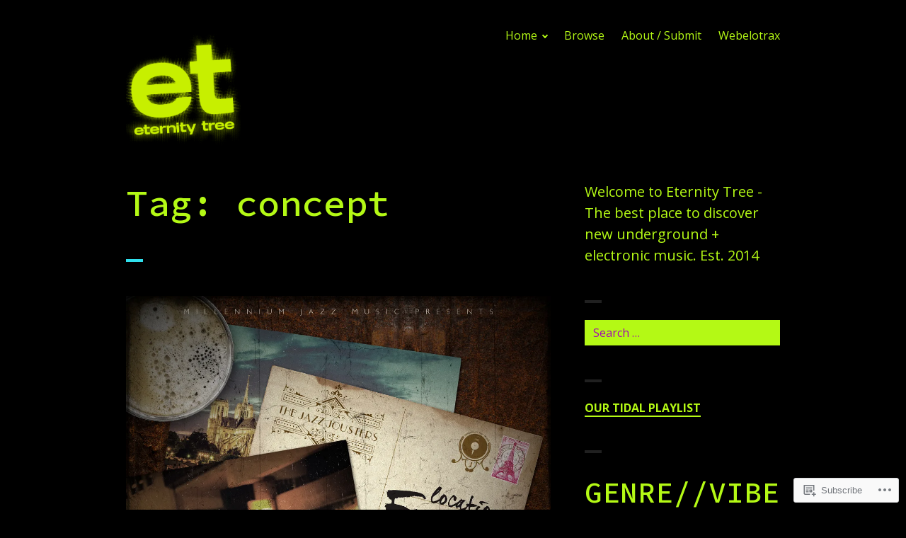

--- FILE ---
content_type: text/html; charset=UTF-8
request_url: https://eternitytree.net/tag/concept/
body_size: 27243
content:
<!DOCTYPE html>
<html lang="en">
<head>
<meta charset="UTF-8">
<meta name="viewport" content="width=device-width, initial-scale=1">
<link rel="profile" href="http://gmpg.org/xfn/11">
<link rel="pingback" href="https://eternitytree.net/xmlrpc.php">

<title>concept &#8211; Eternity Tree</title>
<script type="text/javascript">
  WebFontConfig = {"google":{"families":["Source+Code+Pro:500:latin,latin-ext","Open+Sans:r,i,b,bi:latin,latin-ext"]},"api_url":"https:\/\/fonts-api.wp.com\/css"};
  (function() {
    var wf = document.createElement('script');
    wf.src = '/wp-content/plugins/custom-fonts/js/webfont.js';
    wf.type = 'text/javascript';
    wf.async = 'true';
    var s = document.getElementsByTagName('script')[0];
    s.parentNode.insertBefore(wf, s);
	})();
</script><style id="jetpack-custom-fonts-css">.wf-active body, .wf-active button, .wf-active input, .wf-active select, .wf-active textarea{font-family:"Open Sans",sans-serif}.wf-active .hentry div.sd-rating h3.sd-title, .wf-active .hentry div.sharedaddy h3.sd-title{font-family:"Open Sans",sans-serif}.wf-active .site-title, .wf-active h1, .wf-active h2:not([class^="gr_custom_header"]), .wf-active h3:not(.sd-title), .wf-active h4, .wf-active h5, .wf-active h6{font-family:"Source Code Pro",monospace;font-weight:500;font-style:normal}.wf-active .entry-title, .wf-active .page-title, .wf-active h1{font-size:52px;font-style:normal;font-weight:500}.wf-active h2:not([class^="gr_custom_header"]){font-size:41.6px;font-style:normal;font-weight:500}.wf-active .site-title, .wf-active h3:not(.sd-title){font-size:32.5px;font-style:normal;font-weight:500}.wf-active .comment-reply-title, .wf-active .comments-title, .wf-active .no-comments, .wf-active .widget-title, .wf-active .widgettitle, .wf-active h4{font-size:26px;font-style:normal;font-weight:500}.wf-active .comment-reply-title small, .wf-active h5{font-size:20.8px;font-style:normal;font-weight:500}.wf-active h6{font-size:16.9px;font-style:normal;font-weight:500}.wf-active .page-header span{font-style:normal;font-weight:500}.wf-active .no-comments{font-weight:500;font-style:normal}.wf-active .comment-reply-title small{font-weight:500;font-style:normal}.wf-active .project-info .entry-title{font-size:26px;font-style:normal;font-weight:500}.wf-active .hentry div#jp-relatedposts h3.jp-relatedposts-headline{font-size:26px;font-weight:500;font-style:normal}.wf-active .widget_jetpack_display_posts_widget .jetpack-display-remote-posts h4{font-size:20.8px;font-style:normal;font-weight:500}.wf-active .widget_jetpack_display_posts_widget .jetpack-display-remote-posts h4 a{font-weight:500;font-style:normal}</style>
<meta name='robots' content='max-image-preview:large' />
<meta name="google-site-verification" content="g5npBFRGDZVZ6_A4mLZaf14uuMh1ux8mMeea3gq3kac" />

<!-- Async WordPress.com Remote Login -->
<script id="wpcom_remote_login_js">
var wpcom_remote_login_extra_auth = '';
function wpcom_remote_login_remove_dom_node_id( element_id ) {
	var dom_node = document.getElementById( element_id );
	if ( dom_node ) { dom_node.parentNode.removeChild( dom_node ); }
}
function wpcom_remote_login_remove_dom_node_classes( class_name ) {
	var dom_nodes = document.querySelectorAll( '.' + class_name );
	for ( var i = 0; i < dom_nodes.length; i++ ) {
		dom_nodes[ i ].parentNode.removeChild( dom_nodes[ i ] );
	}
}
function wpcom_remote_login_final_cleanup() {
	wpcom_remote_login_remove_dom_node_classes( "wpcom_remote_login_msg" );
	wpcom_remote_login_remove_dom_node_id( "wpcom_remote_login_key" );
	wpcom_remote_login_remove_dom_node_id( "wpcom_remote_login_validate" );
	wpcom_remote_login_remove_dom_node_id( "wpcom_remote_login_js" );
	wpcom_remote_login_remove_dom_node_id( "wpcom_request_access_iframe" );
	wpcom_remote_login_remove_dom_node_id( "wpcom_request_access_styles" );
}

// Watch for messages back from the remote login
window.addEventListener( "message", function( e ) {
	if ( e.origin === "https://r-login.wordpress.com" ) {
		var data = {};
		try {
			data = JSON.parse( e.data );
		} catch( e ) {
			wpcom_remote_login_final_cleanup();
			return;
		}

		if ( data.msg === 'LOGIN' ) {
			// Clean up the login check iframe
			wpcom_remote_login_remove_dom_node_id( "wpcom_remote_login_key" );

			var id_regex = new RegExp( /^[0-9]+$/ );
			var token_regex = new RegExp( /^.*|.*|.*$/ );
			if (
				token_regex.test( data.token )
				&& id_regex.test( data.wpcomid )
			) {
				// We have everything we need to ask for a login
				var script = document.createElement( "script" );
				script.setAttribute( "id", "wpcom_remote_login_validate" );
				script.src = '/remote-login.php?wpcom_remote_login=validate'
					+ '&wpcomid=' + data.wpcomid
					+ '&token=' + encodeURIComponent( data.token )
					+ '&host=' + window.location.protocol
					+ '//' + window.location.hostname
					+ '&postid=776'
					+ '&is_singular=';
				document.body.appendChild( script );
			}

			return;
		}

		// Safari ITP, not logged in, so redirect
		if ( data.msg === 'LOGIN-REDIRECT' ) {
			window.location = 'https://wordpress.com/log-in?redirect_to=' + window.location.href;
			return;
		}

		// Safari ITP, storage access failed, remove the request
		if ( data.msg === 'LOGIN-REMOVE' ) {
			var css_zap = 'html { -webkit-transition: margin-top 1s; transition: margin-top 1s; } /* 9001 */ html { margin-top: 0 !important; } * html body { margin-top: 0 !important; } @media screen and ( max-width: 782px ) { html { margin-top: 0 !important; } * html body { margin-top: 0 !important; } }';
			var style_zap = document.createElement( 'style' );
			style_zap.type = 'text/css';
			style_zap.appendChild( document.createTextNode( css_zap ) );
			document.body.appendChild( style_zap );

			var e = document.getElementById( 'wpcom_request_access_iframe' );
			e.parentNode.removeChild( e );

			document.cookie = 'wordpress_com_login_access=denied; path=/; max-age=31536000';

			return;
		}

		// Safari ITP
		if ( data.msg === 'REQUEST_ACCESS' ) {
			console.log( 'request access: safari' );

			// Check ITP iframe enable/disable knob
			if ( wpcom_remote_login_extra_auth !== 'safari_itp_iframe' ) {
				return;
			}

			// If we are in a "private window" there is no ITP.
			var private_window = false;
			try {
				var opendb = window.openDatabase( null, null, null, null );
			} catch( e ) {
				private_window = true;
			}

			if ( private_window ) {
				console.log( 'private window' );
				return;
			}

			var iframe = document.createElement( 'iframe' );
			iframe.id = 'wpcom_request_access_iframe';
			iframe.setAttribute( 'scrolling', 'no' );
			iframe.setAttribute( 'sandbox', 'allow-storage-access-by-user-activation allow-scripts allow-same-origin allow-top-navigation-by-user-activation' );
			iframe.src = 'https://r-login.wordpress.com/remote-login.php?wpcom_remote_login=request_access&origin=' + encodeURIComponent( data.origin ) + '&wpcomid=' + encodeURIComponent( data.wpcomid );

			var css = 'html { -webkit-transition: margin-top 1s; transition: margin-top 1s; } /* 9001 */ html { margin-top: 46px !important; } * html body { margin-top: 46px !important; } @media screen and ( max-width: 660px ) { html { margin-top: 71px !important; } * html body { margin-top: 71px !important; } #wpcom_request_access_iframe { display: block; height: 71px !important; } } #wpcom_request_access_iframe { border: 0px; height: 46px; position: fixed; top: 0; left: 0; width: 100%; min-width: 100%; z-index: 99999; background: #23282d; } ';

			var style = document.createElement( 'style' );
			style.type = 'text/css';
			style.id = 'wpcom_request_access_styles';
			style.appendChild( document.createTextNode( css ) );
			document.body.appendChild( style );

			document.body.appendChild( iframe );
		}

		if ( data.msg === 'DONE' ) {
			wpcom_remote_login_final_cleanup();
		}
	}
}, false );

// Inject the remote login iframe after the page has had a chance to load
// more critical resources
window.addEventListener( "DOMContentLoaded", function( e ) {
	var iframe = document.createElement( "iframe" );
	iframe.style.display = "none";
	iframe.setAttribute( "scrolling", "no" );
	iframe.setAttribute( "id", "wpcom_remote_login_key" );
	iframe.src = "https://r-login.wordpress.com/remote-login.php"
		+ "?wpcom_remote_login=key"
		+ "&origin=aHR0cHM6Ly9ldGVybml0eXRyZWUubmV0"
		+ "&wpcomid=62741879"
		+ "&time=" + Math.floor( Date.now() / 1000 );
	document.body.appendChild( iframe );
}, false );
</script>
<link rel='dns-prefetch' href='//s0.wp.com' />
<link rel="alternate" type="application/rss+xml" title="Eternity Tree &raquo; Feed" href="https://eternitytree.net/feed/" />
<link rel="alternate" type="application/rss+xml" title="Eternity Tree &raquo; Comments Feed" href="https://eternitytree.net/comments/feed/" />
<link rel="alternate" type="application/rss+xml" title="Eternity Tree &raquo; concept Tag Feed" href="https://eternitytree.net/tag/concept/feed/" />
	<script type="text/javascript">
		/* <![CDATA[ */
		function addLoadEvent(func) {
			var oldonload = window.onload;
			if (typeof window.onload != 'function') {
				window.onload = func;
			} else {
				window.onload = function () {
					oldonload();
					func();
				}
			}
		}
		/* ]]> */
	</script>
	<link crossorigin='anonymous' rel='stylesheet' id='all-css-0-1' href='/wp-content/mu-plugins/likes/jetpack-likes.css?m=1743883414i&cssminify=yes' type='text/css' media='all' />
<style id='wp-emoji-styles-inline-css'>

	img.wp-smiley, img.emoji {
		display: inline !important;
		border: none !important;
		box-shadow: none !important;
		height: 1em !important;
		width: 1em !important;
		margin: 0 0.07em !important;
		vertical-align: -0.1em !important;
		background: none !important;
		padding: 0 !important;
	}
/*# sourceURL=wp-emoji-styles-inline-css */
</style>
<link crossorigin='anonymous' rel='stylesheet' id='all-css-2-1' href='/wp-content/plugins/gutenberg-core/v22.2.0/build/styles/block-library/style.css?m=1764855221i&cssminify=yes' type='text/css' media='all' />
<style id='wp-block-library-inline-css'>
.has-text-align-justify {
	text-align:justify;
}
.has-text-align-justify{text-align:justify;}

/*# sourceURL=wp-block-library-inline-css */
</style><style id='wp-block-paragraph-inline-css'>
.is-small-text{font-size:.875em}.is-regular-text{font-size:1em}.is-large-text{font-size:2.25em}.is-larger-text{font-size:3em}.has-drop-cap:not(:focus):first-letter{float:left;font-size:8.4em;font-style:normal;font-weight:100;line-height:.68;margin:.05em .1em 0 0;text-transform:uppercase}body.rtl .has-drop-cap:not(:focus):first-letter{float:none;margin-left:.1em}p.has-drop-cap.has-background{overflow:hidden}:root :where(p.has-background){padding:1.25em 2.375em}:where(p.has-text-color:not(.has-link-color)) a{color:inherit}p.has-text-align-left[style*="writing-mode:vertical-lr"],p.has-text-align-right[style*="writing-mode:vertical-rl"]{rotate:180deg}
/*# sourceURL=/wp-content/plugins/gutenberg-core/v22.2.0/build/styles/block-library/paragraph/style.css */
</style>
<style id='wp-block-social-links-inline-css'>
.wp-block-social-links{background:none;box-sizing:border-box;margin-left:0;padding-left:0;padding-right:0;text-indent:0}.wp-block-social-links .wp-social-link a,.wp-block-social-links .wp-social-link a:hover{border-bottom:0;box-shadow:none;text-decoration:none}.wp-block-social-links .wp-social-link svg{height:1em;width:1em}.wp-block-social-links .wp-social-link span:not(.screen-reader-text){font-size:.65em;margin-left:.5em;margin-right:.5em}.wp-block-social-links.has-small-icon-size{font-size:16px}.wp-block-social-links,.wp-block-social-links.has-normal-icon-size{font-size:24px}.wp-block-social-links.has-large-icon-size{font-size:36px}.wp-block-social-links.has-huge-icon-size{font-size:48px}.wp-block-social-links.aligncenter{display:flex;justify-content:center}.wp-block-social-links.alignright{justify-content:flex-end}.wp-block-social-link{border-radius:9999px;display:block}@media not (prefers-reduced-motion){.wp-block-social-link{transition:transform .1s ease}}.wp-block-social-link{height:auto}.wp-block-social-link a{align-items:center;display:flex;line-height:0}.wp-block-social-link:hover{transform:scale(1.1)}.wp-block-social-links .wp-block-social-link.wp-social-link{display:inline-block;margin:0;padding:0}.wp-block-social-links .wp-block-social-link.wp-social-link .wp-block-social-link-anchor,.wp-block-social-links .wp-block-social-link.wp-social-link .wp-block-social-link-anchor svg,.wp-block-social-links .wp-block-social-link.wp-social-link .wp-block-social-link-anchor:active,.wp-block-social-links .wp-block-social-link.wp-social-link .wp-block-social-link-anchor:hover,.wp-block-social-links .wp-block-social-link.wp-social-link .wp-block-social-link-anchor:visited{fill:currentColor;color:currentColor}:where(.wp-block-social-links:not(.is-style-logos-only)) .wp-social-link{background-color:#f0f0f0;color:#444}:where(.wp-block-social-links:not(.is-style-logos-only)) .wp-social-link-amazon{background-color:#f90;color:#fff}:where(.wp-block-social-links:not(.is-style-logos-only)) .wp-social-link-bandcamp{background-color:#1ea0c3;color:#fff}:where(.wp-block-social-links:not(.is-style-logos-only)) .wp-social-link-behance{background-color:#0757fe;color:#fff}:where(.wp-block-social-links:not(.is-style-logos-only)) .wp-social-link-bluesky{background-color:#0a7aff;color:#fff}:where(.wp-block-social-links:not(.is-style-logos-only)) .wp-social-link-codepen{background-color:#1e1f26;color:#fff}:where(.wp-block-social-links:not(.is-style-logos-only)) .wp-social-link-deviantart{background-color:#02e49b;color:#fff}:where(.wp-block-social-links:not(.is-style-logos-only)) .wp-social-link-discord{background-color:#5865f2;color:#fff}:where(.wp-block-social-links:not(.is-style-logos-only)) .wp-social-link-dribbble{background-color:#e94c89;color:#fff}:where(.wp-block-social-links:not(.is-style-logos-only)) .wp-social-link-dropbox{background-color:#4280ff;color:#fff}:where(.wp-block-social-links:not(.is-style-logos-only)) .wp-social-link-etsy{background-color:#f45800;color:#fff}:where(.wp-block-social-links:not(.is-style-logos-only)) .wp-social-link-facebook{background-color:#0866ff;color:#fff}:where(.wp-block-social-links:not(.is-style-logos-only)) .wp-social-link-fivehundredpx{background-color:#000;color:#fff}:where(.wp-block-social-links:not(.is-style-logos-only)) .wp-social-link-flickr{background-color:#0461dd;color:#fff}:where(.wp-block-social-links:not(.is-style-logos-only)) .wp-social-link-foursquare{background-color:#e65678;color:#fff}:where(.wp-block-social-links:not(.is-style-logos-only)) .wp-social-link-github{background-color:#24292d;color:#fff}:where(.wp-block-social-links:not(.is-style-logos-only)) .wp-social-link-goodreads{background-color:#eceadd;color:#382110}:where(.wp-block-social-links:not(.is-style-logos-only)) .wp-social-link-google{background-color:#ea4434;color:#fff}:where(.wp-block-social-links:not(.is-style-logos-only)) .wp-social-link-gravatar{background-color:#1d4fc4;color:#fff}:where(.wp-block-social-links:not(.is-style-logos-only)) .wp-social-link-instagram{background-color:#f00075;color:#fff}:where(.wp-block-social-links:not(.is-style-logos-only)) .wp-social-link-lastfm{background-color:#e21b24;color:#fff}:where(.wp-block-social-links:not(.is-style-logos-only)) .wp-social-link-linkedin{background-color:#0d66c2;color:#fff}:where(.wp-block-social-links:not(.is-style-logos-only)) .wp-social-link-mastodon{background-color:#3288d4;color:#fff}:where(.wp-block-social-links:not(.is-style-logos-only)) .wp-social-link-medium{background-color:#000;color:#fff}:where(.wp-block-social-links:not(.is-style-logos-only)) .wp-social-link-meetup{background-color:#f6405f;color:#fff}:where(.wp-block-social-links:not(.is-style-logos-only)) .wp-social-link-patreon{background-color:#000;color:#fff}:where(.wp-block-social-links:not(.is-style-logos-only)) .wp-social-link-pinterest{background-color:#e60122;color:#fff}:where(.wp-block-social-links:not(.is-style-logos-only)) .wp-social-link-pocket{background-color:#ef4155;color:#fff}:where(.wp-block-social-links:not(.is-style-logos-only)) .wp-social-link-reddit{background-color:#ff4500;color:#fff}:where(.wp-block-social-links:not(.is-style-logos-only)) .wp-social-link-skype{background-color:#0478d7;color:#fff}:where(.wp-block-social-links:not(.is-style-logos-only)) .wp-social-link-snapchat{stroke:#000;background-color:#fefc00;color:#fff}:where(.wp-block-social-links:not(.is-style-logos-only)) .wp-social-link-soundcloud{background-color:#ff5600;color:#fff}:where(.wp-block-social-links:not(.is-style-logos-only)) .wp-social-link-spotify{background-color:#1bd760;color:#fff}:where(.wp-block-social-links:not(.is-style-logos-only)) .wp-social-link-telegram{background-color:#2aabee;color:#fff}:where(.wp-block-social-links:not(.is-style-logos-only)) .wp-social-link-threads{background-color:#000;color:#fff}:where(.wp-block-social-links:not(.is-style-logos-only)) .wp-social-link-tiktok{background-color:#000;color:#fff}:where(.wp-block-social-links:not(.is-style-logos-only)) .wp-social-link-tumblr{background-color:#011835;color:#fff}:where(.wp-block-social-links:not(.is-style-logos-only)) .wp-social-link-twitch{background-color:#6440a4;color:#fff}:where(.wp-block-social-links:not(.is-style-logos-only)) .wp-social-link-twitter{background-color:#1da1f2;color:#fff}:where(.wp-block-social-links:not(.is-style-logos-only)) .wp-social-link-vimeo{background-color:#1eb7ea;color:#fff}:where(.wp-block-social-links:not(.is-style-logos-only)) .wp-social-link-vk{background-color:#4680c2;color:#fff}:where(.wp-block-social-links:not(.is-style-logos-only)) .wp-social-link-wordpress{background-color:#3499cd;color:#fff}:where(.wp-block-social-links:not(.is-style-logos-only)) .wp-social-link-whatsapp{background-color:#25d366;color:#fff}:where(.wp-block-social-links:not(.is-style-logos-only)) .wp-social-link-x{background-color:#000;color:#fff}:where(.wp-block-social-links:not(.is-style-logos-only)) .wp-social-link-yelp{background-color:#d32422;color:#fff}:where(.wp-block-social-links:not(.is-style-logos-only)) .wp-social-link-youtube{background-color:red;color:#fff}:where(.wp-block-social-links.is-style-logos-only) .wp-social-link{background:none}:where(.wp-block-social-links.is-style-logos-only) .wp-social-link svg{height:1.25em;width:1.25em}:where(.wp-block-social-links.is-style-logos-only) .wp-social-link-amazon{color:#f90}:where(.wp-block-social-links.is-style-logos-only) .wp-social-link-bandcamp{color:#1ea0c3}:where(.wp-block-social-links.is-style-logos-only) .wp-social-link-behance{color:#0757fe}:where(.wp-block-social-links.is-style-logos-only) .wp-social-link-bluesky{color:#0a7aff}:where(.wp-block-social-links.is-style-logos-only) .wp-social-link-codepen{color:#1e1f26}:where(.wp-block-social-links.is-style-logos-only) .wp-social-link-deviantart{color:#02e49b}:where(.wp-block-social-links.is-style-logos-only) .wp-social-link-discord{color:#5865f2}:where(.wp-block-social-links.is-style-logos-only) .wp-social-link-dribbble{color:#e94c89}:where(.wp-block-social-links.is-style-logos-only) .wp-social-link-dropbox{color:#4280ff}:where(.wp-block-social-links.is-style-logos-only) .wp-social-link-etsy{color:#f45800}:where(.wp-block-social-links.is-style-logos-only) .wp-social-link-facebook{color:#0866ff}:where(.wp-block-social-links.is-style-logos-only) .wp-social-link-fivehundredpx{color:#000}:where(.wp-block-social-links.is-style-logos-only) .wp-social-link-flickr{color:#0461dd}:where(.wp-block-social-links.is-style-logos-only) .wp-social-link-foursquare{color:#e65678}:where(.wp-block-social-links.is-style-logos-only) .wp-social-link-github{color:#24292d}:where(.wp-block-social-links.is-style-logos-only) .wp-social-link-goodreads{color:#382110}:where(.wp-block-social-links.is-style-logos-only) .wp-social-link-google{color:#ea4434}:where(.wp-block-social-links.is-style-logos-only) .wp-social-link-gravatar{color:#1d4fc4}:where(.wp-block-social-links.is-style-logos-only) .wp-social-link-instagram{color:#f00075}:where(.wp-block-social-links.is-style-logos-only) .wp-social-link-lastfm{color:#e21b24}:where(.wp-block-social-links.is-style-logos-only) .wp-social-link-linkedin{color:#0d66c2}:where(.wp-block-social-links.is-style-logos-only) .wp-social-link-mastodon{color:#3288d4}:where(.wp-block-social-links.is-style-logos-only) .wp-social-link-medium{color:#000}:where(.wp-block-social-links.is-style-logos-only) .wp-social-link-meetup{color:#f6405f}:where(.wp-block-social-links.is-style-logos-only) .wp-social-link-patreon{color:#000}:where(.wp-block-social-links.is-style-logos-only) .wp-social-link-pinterest{color:#e60122}:where(.wp-block-social-links.is-style-logos-only) .wp-social-link-pocket{color:#ef4155}:where(.wp-block-social-links.is-style-logos-only) .wp-social-link-reddit{color:#ff4500}:where(.wp-block-social-links.is-style-logos-only) .wp-social-link-skype{color:#0478d7}:where(.wp-block-social-links.is-style-logos-only) .wp-social-link-snapchat{stroke:#000;color:#fff}:where(.wp-block-social-links.is-style-logos-only) .wp-social-link-soundcloud{color:#ff5600}:where(.wp-block-social-links.is-style-logos-only) .wp-social-link-spotify{color:#1bd760}:where(.wp-block-social-links.is-style-logos-only) .wp-social-link-telegram{color:#2aabee}:where(.wp-block-social-links.is-style-logos-only) .wp-social-link-threads{color:#000}:where(.wp-block-social-links.is-style-logos-only) .wp-social-link-tiktok{color:#000}:where(.wp-block-social-links.is-style-logos-only) .wp-social-link-tumblr{color:#011835}:where(.wp-block-social-links.is-style-logos-only) .wp-social-link-twitch{color:#6440a4}:where(.wp-block-social-links.is-style-logos-only) .wp-social-link-twitter{color:#1da1f2}:where(.wp-block-social-links.is-style-logos-only) .wp-social-link-vimeo{color:#1eb7ea}:where(.wp-block-social-links.is-style-logos-only) .wp-social-link-vk{color:#4680c2}:where(.wp-block-social-links.is-style-logos-only) .wp-social-link-whatsapp{color:#25d366}:where(.wp-block-social-links.is-style-logos-only) .wp-social-link-wordpress{color:#3499cd}:where(.wp-block-social-links.is-style-logos-only) .wp-social-link-x{color:#000}:where(.wp-block-social-links.is-style-logos-only) .wp-social-link-yelp{color:#d32422}:where(.wp-block-social-links.is-style-logos-only) .wp-social-link-youtube{color:red}.wp-block-social-links.is-style-pill-shape .wp-social-link{width:auto}:root :where(.wp-block-social-links .wp-social-link a){padding:.25em}:root :where(.wp-block-social-links.is-style-logos-only .wp-social-link a){padding:0}:root :where(.wp-block-social-links.is-style-pill-shape .wp-social-link a){padding-left:.6666666667em;padding-right:.6666666667em}.wp-block-social-links:not(.has-icon-color):not(.has-icon-background-color) .wp-social-link-snapchat .wp-block-social-link-label{color:#000}
/*# sourceURL=/wp-content/plugins/gutenberg-core/v22.2.0/build/styles/block-library/social-links/style.css */
</style>
<style id='wp-block-archives-inline-css'>
.wp-block-archives{box-sizing:border-box}.wp-block-archives-dropdown label{display:block}
/*# sourceURL=/wp-content/plugins/gutenberg-core/v22.2.0/build/styles/block-library/archives/style.css */
</style>
<style id='global-styles-inline-css'>
:root{--wp--preset--aspect-ratio--square: 1;--wp--preset--aspect-ratio--4-3: 4/3;--wp--preset--aspect-ratio--3-4: 3/4;--wp--preset--aspect-ratio--3-2: 3/2;--wp--preset--aspect-ratio--2-3: 2/3;--wp--preset--aspect-ratio--16-9: 16/9;--wp--preset--aspect-ratio--9-16: 9/16;--wp--preset--color--black: #000000;--wp--preset--color--cyan-bluish-gray: #abb8c3;--wp--preset--color--white: #ffffff;--wp--preset--color--pale-pink: #f78da7;--wp--preset--color--vivid-red: #cf2e2e;--wp--preset--color--luminous-vivid-orange: #ff6900;--wp--preset--color--luminous-vivid-amber: #fcb900;--wp--preset--color--light-green-cyan: #7bdcb5;--wp--preset--color--vivid-green-cyan: #00d084;--wp--preset--color--pale-cyan-blue: #8ed1fc;--wp--preset--color--vivid-cyan-blue: #0693e3;--wp--preset--color--vivid-purple: #9b51e0;--wp--preset--gradient--vivid-cyan-blue-to-vivid-purple: linear-gradient(135deg,rgb(6,147,227) 0%,rgb(155,81,224) 100%);--wp--preset--gradient--light-green-cyan-to-vivid-green-cyan: linear-gradient(135deg,rgb(122,220,180) 0%,rgb(0,208,130) 100%);--wp--preset--gradient--luminous-vivid-amber-to-luminous-vivid-orange: linear-gradient(135deg,rgb(252,185,0) 0%,rgb(255,105,0) 100%);--wp--preset--gradient--luminous-vivid-orange-to-vivid-red: linear-gradient(135deg,rgb(255,105,0) 0%,rgb(207,46,46) 100%);--wp--preset--gradient--very-light-gray-to-cyan-bluish-gray: linear-gradient(135deg,rgb(238,238,238) 0%,rgb(169,184,195) 100%);--wp--preset--gradient--cool-to-warm-spectrum: linear-gradient(135deg,rgb(74,234,220) 0%,rgb(151,120,209) 20%,rgb(207,42,186) 40%,rgb(238,44,130) 60%,rgb(251,105,98) 80%,rgb(254,248,76) 100%);--wp--preset--gradient--blush-light-purple: linear-gradient(135deg,rgb(255,206,236) 0%,rgb(152,150,240) 100%);--wp--preset--gradient--blush-bordeaux: linear-gradient(135deg,rgb(254,205,165) 0%,rgb(254,45,45) 50%,rgb(107,0,62) 100%);--wp--preset--gradient--luminous-dusk: linear-gradient(135deg,rgb(255,203,112) 0%,rgb(199,81,192) 50%,rgb(65,88,208) 100%);--wp--preset--gradient--pale-ocean: linear-gradient(135deg,rgb(255,245,203) 0%,rgb(182,227,212) 50%,rgb(51,167,181) 100%);--wp--preset--gradient--electric-grass: linear-gradient(135deg,rgb(202,248,128) 0%,rgb(113,206,126) 100%);--wp--preset--gradient--midnight: linear-gradient(135deg,rgb(2,3,129) 0%,rgb(40,116,252) 100%);--wp--preset--font-size--small: 13px;--wp--preset--font-size--medium: 20px;--wp--preset--font-size--large: 36px;--wp--preset--font-size--x-large: 42px;--wp--preset--font-family--albert-sans: 'Albert Sans', sans-serif;--wp--preset--font-family--alegreya: Alegreya, serif;--wp--preset--font-family--arvo: Arvo, serif;--wp--preset--font-family--bodoni-moda: 'Bodoni Moda', serif;--wp--preset--font-family--bricolage-grotesque: 'Bricolage Grotesque', sans-serif;--wp--preset--font-family--cabin: Cabin, sans-serif;--wp--preset--font-family--chivo: Chivo, sans-serif;--wp--preset--font-family--commissioner: Commissioner, sans-serif;--wp--preset--font-family--cormorant: Cormorant, serif;--wp--preset--font-family--courier-prime: 'Courier Prime', monospace;--wp--preset--font-family--crimson-pro: 'Crimson Pro', serif;--wp--preset--font-family--dm-mono: 'DM Mono', monospace;--wp--preset--font-family--dm-sans: 'DM Sans', sans-serif;--wp--preset--font-family--dm-serif-display: 'DM Serif Display', serif;--wp--preset--font-family--domine: Domine, serif;--wp--preset--font-family--eb-garamond: 'EB Garamond', serif;--wp--preset--font-family--epilogue: Epilogue, sans-serif;--wp--preset--font-family--fahkwang: Fahkwang, sans-serif;--wp--preset--font-family--figtree: Figtree, sans-serif;--wp--preset--font-family--fira-sans: 'Fira Sans', sans-serif;--wp--preset--font-family--fjalla-one: 'Fjalla One', sans-serif;--wp--preset--font-family--fraunces: Fraunces, serif;--wp--preset--font-family--gabarito: Gabarito, system-ui;--wp--preset--font-family--ibm-plex-mono: 'IBM Plex Mono', monospace;--wp--preset--font-family--ibm-plex-sans: 'IBM Plex Sans', sans-serif;--wp--preset--font-family--ibarra-real-nova: 'Ibarra Real Nova', serif;--wp--preset--font-family--instrument-serif: 'Instrument Serif', serif;--wp--preset--font-family--inter: Inter, sans-serif;--wp--preset--font-family--josefin-sans: 'Josefin Sans', sans-serif;--wp--preset--font-family--jost: Jost, sans-serif;--wp--preset--font-family--libre-baskerville: 'Libre Baskerville', serif;--wp--preset--font-family--libre-franklin: 'Libre Franklin', sans-serif;--wp--preset--font-family--literata: Literata, serif;--wp--preset--font-family--lora: Lora, serif;--wp--preset--font-family--merriweather: Merriweather, serif;--wp--preset--font-family--montserrat: Montserrat, sans-serif;--wp--preset--font-family--newsreader: Newsreader, serif;--wp--preset--font-family--noto-sans-mono: 'Noto Sans Mono', sans-serif;--wp--preset--font-family--nunito: Nunito, sans-serif;--wp--preset--font-family--open-sans: 'Open Sans', sans-serif;--wp--preset--font-family--overpass: Overpass, sans-serif;--wp--preset--font-family--pt-serif: 'PT Serif', serif;--wp--preset--font-family--petrona: Petrona, serif;--wp--preset--font-family--piazzolla: Piazzolla, serif;--wp--preset--font-family--playfair-display: 'Playfair Display', serif;--wp--preset--font-family--plus-jakarta-sans: 'Plus Jakarta Sans', sans-serif;--wp--preset--font-family--poppins: Poppins, sans-serif;--wp--preset--font-family--raleway: Raleway, sans-serif;--wp--preset--font-family--roboto: Roboto, sans-serif;--wp--preset--font-family--roboto-slab: 'Roboto Slab', serif;--wp--preset--font-family--rubik: Rubik, sans-serif;--wp--preset--font-family--rufina: Rufina, serif;--wp--preset--font-family--sora: Sora, sans-serif;--wp--preset--font-family--source-sans-3: 'Source Sans 3', sans-serif;--wp--preset--font-family--source-serif-4: 'Source Serif 4', serif;--wp--preset--font-family--space-mono: 'Space Mono', monospace;--wp--preset--font-family--syne: Syne, sans-serif;--wp--preset--font-family--texturina: Texturina, serif;--wp--preset--font-family--urbanist: Urbanist, sans-serif;--wp--preset--font-family--work-sans: 'Work Sans', sans-serif;--wp--preset--spacing--20: 0.44rem;--wp--preset--spacing--30: 0.67rem;--wp--preset--spacing--40: 1rem;--wp--preset--spacing--50: 1.5rem;--wp--preset--spacing--60: 2.25rem;--wp--preset--spacing--70: 3.38rem;--wp--preset--spacing--80: 5.06rem;--wp--preset--shadow--natural: 6px 6px 9px rgba(0, 0, 0, 0.2);--wp--preset--shadow--deep: 12px 12px 50px rgba(0, 0, 0, 0.4);--wp--preset--shadow--sharp: 6px 6px 0px rgba(0, 0, 0, 0.2);--wp--preset--shadow--outlined: 6px 6px 0px -3px rgb(255, 255, 255), 6px 6px rgb(0, 0, 0);--wp--preset--shadow--crisp: 6px 6px 0px rgb(0, 0, 0);}:where(.is-layout-flex){gap: 0.5em;}:where(.is-layout-grid){gap: 0.5em;}body .is-layout-flex{display: flex;}.is-layout-flex{flex-wrap: wrap;align-items: center;}.is-layout-flex > :is(*, div){margin: 0;}body .is-layout-grid{display: grid;}.is-layout-grid > :is(*, div){margin: 0;}:where(.wp-block-columns.is-layout-flex){gap: 2em;}:where(.wp-block-columns.is-layout-grid){gap: 2em;}:where(.wp-block-post-template.is-layout-flex){gap: 1.25em;}:where(.wp-block-post-template.is-layout-grid){gap: 1.25em;}.has-black-color{color: var(--wp--preset--color--black) !important;}.has-cyan-bluish-gray-color{color: var(--wp--preset--color--cyan-bluish-gray) !important;}.has-white-color{color: var(--wp--preset--color--white) !important;}.has-pale-pink-color{color: var(--wp--preset--color--pale-pink) !important;}.has-vivid-red-color{color: var(--wp--preset--color--vivid-red) !important;}.has-luminous-vivid-orange-color{color: var(--wp--preset--color--luminous-vivid-orange) !important;}.has-luminous-vivid-amber-color{color: var(--wp--preset--color--luminous-vivid-amber) !important;}.has-light-green-cyan-color{color: var(--wp--preset--color--light-green-cyan) !important;}.has-vivid-green-cyan-color{color: var(--wp--preset--color--vivid-green-cyan) !important;}.has-pale-cyan-blue-color{color: var(--wp--preset--color--pale-cyan-blue) !important;}.has-vivid-cyan-blue-color{color: var(--wp--preset--color--vivid-cyan-blue) !important;}.has-vivid-purple-color{color: var(--wp--preset--color--vivid-purple) !important;}.has-black-background-color{background-color: var(--wp--preset--color--black) !important;}.has-cyan-bluish-gray-background-color{background-color: var(--wp--preset--color--cyan-bluish-gray) !important;}.has-white-background-color{background-color: var(--wp--preset--color--white) !important;}.has-pale-pink-background-color{background-color: var(--wp--preset--color--pale-pink) !important;}.has-vivid-red-background-color{background-color: var(--wp--preset--color--vivid-red) !important;}.has-luminous-vivid-orange-background-color{background-color: var(--wp--preset--color--luminous-vivid-orange) !important;}.has-luminous-vivid-amber-background-color{background-color: var(--wp--preset--color--luminous-vivid-amber) !important;}.has-light-green-cyan-background-color{background-color: var(--wp--preset--color--light-green-cyan) !important;}.has-vivid-green-cyan-background-color{background-color: var(--wp--preset--color--vivid-green-cyan) !important;}.has-pale-cyan-blue-background-color{background-color: var(--wp--preset--color--pale-cyan-blue) !important;}.has-vivid-cyan-blue-background-color{background-color: var(--wp--preset--color--vivid-cyan-blue) !important;}.has-vivid-purple-background-color{background-color: var(--wp--preset--color--vivid-purple) !important;}.has-black-border-color{border-color: var(--wp--preset--color--black) !important;}.has-cyan-bluish-gray-border-color{border-color: var(--wp--preset--color--cyan-bluish-gray) !important;}.has-white-border-color{border-color: var(--wp--preset--color--white) !important;}.has-pale-pink-border-color{border-color: var(--wp--preset--color--pale-pink) !important;}.has-vivid-red-border-color{border-color: var(--wp--preset--color--vivid-red) !important;}.has-luminous-vivid-orange-border-color{border-color: var(--wp--preset--color--luminous-vivid-orange) !important;}.has-luminous-vivid-amber-border-color{border-color: var(--wp--preset--color--luminous-vivid-amber) !important;}.has-light-green-cyan-border-color{border-color: var(--wp--preset--color--light-green-cyan) !important;}.has-vivid-green-cyan-border-color{border-color: var(--wp--preset--color--vivid-green-cyan) !important;}.has-pale-cyan-blue-border-color{border-color: var(--wp--preset--color--pale-cyan-blue) !important;}.has-vivid-cyan-blue-border-color{border-color: var(--wp--preset--color--vivid-cyan-blue) !important;}.has-vivid-purple-border-color{border-color: var(--wp--preset--color--vivid-purple) !important;}.has-vivid-cyan-blue-to-vivid-purple-gradient-background{background: var(--wp--preset--gradient--vivid-cyan-blue-to-vivid-purple) !important;}.has-light-green-cyan-to-vivid-green-cyan-gradient-background{background: var(--wp--preset--gradient--light-green-cyan-to-vivid-green-cyan) !important;}.has-luminous-vivid-amber-to-luminous-vivid-orange-gradient-background{background: var(--wp--preset--gradient--luminous-vivid-amber-to-luminous-vivid-orange) !important;}.has-luminous-vivid-orange-to-vivid-red-gradient-background{background: var(--wp--preset--gradient--luminous-vivid-orange-to-vivid-red) !important;}.has-very-light-gray-to-cyan-bluish-gray-gradient-background{background: var(--wp--preset--gradient--very-light-gray-to-cyan-bluish-gray) !important;}.has-cool-to-warm-spectrum-gradient-background{background: var(--wp--preset--gradient--cool-to-warm-spectrum) !important;}.has-blush-light-purple-gradient-background{background: var(--wp--preset--gradient--blush-light-purple) !important;}.has-blush-bordeaux-gradient-background{background: var(--wp--preset--gradient--blush-bordeaux) !important;}.has-luminous-dusk-gradient-background{background: var(--wp--preset--gradient--luminous-dusk) !important;}.has-pale-ocean-gradient-background{background: var(--wp--preset--gradient--pale-ocean) !important;}.has-electric-grass-gradient-background{background: var(--wp--preset--gradient--electric-grass) !important;}.has-midnight-gradient-background{background: var(--wp--preset--gradient--midnight) !important;}.has-small-font-size{font-size: var(--wp--preset--font-size--small) !important;}.has-medium-font-size{font-size: var(--wp--preset--font-size--medium) !important;}.has-large-font-size{font-size: var(--wp--preset--font-size--large) !important;}.has-x-large-font-size{font-size: var(--wp--preset--font-size--x-large) !important;}.has-albert-sans-font-family{font-family: var(--wp--preset--font-family--albert-sans) !important;}.has-alegreya-font-family{font-family: var(--wp--preset--font-family--alegreya) !important;}.has-arvo-font-family{font-family: var(--wp--preset--font-family--arvo) !important;}.has-bodoni-moda-font-family{font-family: var(--wp--preset--font-family--bodoni-moda) !important;}.has-bricolage-grotesque-font-family{font-family: var(--wp--preset--font-family--bricolage-grotesque) !important;}.has-cabin-font-family{font-family: var(--wp--preset--font-family--cabin) !important;}.has-chivo-font-family{font-family: var(--wp--preset--font-family--chivo) !important;}.has-commissioner-font-family{font-family: var(--wp--preset--font-family--commissioner) !important;}.has-cormorant-font-family{font-family: var(--wp--preset--font-family--cormorant) !important;}.has-courier-prime-font-family{font-family: var(--wp--preset--font-family--courier-prime) !important;}.has-crimson-pro-font-family{font-family: var(--wp--preset--font-family--crimson-pro) !important;}.has-dm-mono-font-family{font-family: var(--wp--preset--font-family--dm-mono) !important;}.has-dm-sans-font-family{font-family: var(--wp--preset--font-family--dm-sans) !important;}.has-dm-serif-display-font-family{font-family: var(--wp--preset--font-family--dm-serif-display) !important;}.has-domine-font-family{font-family: var(--wp--preset--font-family--domine) !important;}.has-eb-garamond-font-family{font-family: var(--wp--preset--font-family--eb-garamond) !important;}.has-epilogue-font-family{font-family: var(--wp--preset--font-family--epilogue) !important;}.has-fahkwang-font-family{font-family: var(--wp--preset--font-family--fahkwang) !important;}.has-figtree-font-family{font-family: var(--wp--preset--font-family--figtree) !important;}.has-fira-sans-font-family{font-family: var(--wp--preset--font-family--fira-sans) !important;}.has-fjalla-one-font-family{font-family: var(--wp--preset--font-family--fjalla-one) !important;}.has-fraunces-font-family{font-family: var(--wp--preset--font-family--fraunces) !important;}.has-gabarito-font-family{font-family: var(--wp--preset--font-family--gabarito) !important;}.has-ibm-plex-mono-font-family{font-family: var(--wp--preset--font-family--ibm-plex-mono) !important;}.has-ibm-plex-sans-font-family{font-family: var(--wp--preset--font-family--ibm-plex-sans) !important;}.has-ibarra-real-nova-font-family{font-family: var(--wp--preset--font-family--ibarra-real-nova) !important;}.has-instrument-serif-font-family{font-family: var(--wp--preset--font-family--instrument-serif) !important;}.has-inter-font-family{font-family: var(--wp--preset--font-family--inter) !important;}.has-josefin-sans-font-family{font-family: var(--wp--preset--font-family--josefin-sans) !important;}.has-jost-font-family{font-family: var(--wp--preset--font-family--jost) !important;}.has-libre-baskerville-font-family{font-family: var(--wp--preset--font-family--libre-baskerville) !important;}.has-libre-franklin-font-family{font-family: var(--wp--preset--font-family--libre-franklin) !important;}.has-literata-font-family{font-family: var(--wp--preset--font-family--literata) !important;}.has-lora-font-family{font-family: var(--wp--preset--font-family--lora) !important;}.has-merriweather-font-family{font-family: var(--wp--preset--font-family--merriweather) !important;}.has-montserrat-font-family{font-family: var(--wp--preset--font-family--montserrat) !important;}.has-newsreader-font-family{font-family: var(--wp--preset--font-family--newsreader) !important;}.has-noto-sans-mono-font-family{font-family: var(--wp--preset--font-family--noto-sans-mono) !important;}.has-nunito-font-family{font-family: var(--wp--preset--font-family--nunito) !important;}.has-open-sans-font-family{font-family: var(--wp--preset--font-family--open-sans) !important;}.has-overpass-font-family{font-family: var(--wp--preset--font-family--overpass) !important;}.has-pt-serif-font-family{font-family: var(--wp--preset--font-family--pt-serif) !important;}.has-petrona-font-family{font-family: var(--wp--preset--font-family--petrona) !important;}.has-piazzolla-font-family{font-family: var(--wp--preset--font-family--piazzolla) !important;}.has-playfair-display-font-family{font-family: var(--wp--preset--font-family--playfair-display) !important;}.has-plus-jakarta-sans-font-family{font-family: var(--wp--preset--font-family--plus-jakarta-sans) !important;}.has-poppins-font-family{font-family: var(--wp--preset--font-family--poppins) !important;}.has-raleway-font-family{font-family: var(--wp--preset--font-family--raleway) !important;}.has-roboto-font-family{font-family: var(--wp--preset--font-family--roboto) !important;}.has-roboto-slab-font-family{font-family: var(--wp--preset--font-family--roboto-slab) !important;}.has-rubik-font-family{font-family: var(--wp--preset--font-family--rubik) !important;}.has-rufina-font-family{font-family: var(--wp--preset--font-family--rufina) !important;}.has-sora-font-family{font-family: var(--wp--preset--font-family--sora) !important;}.has-source-sans-3-font-family{font-family: var(--wp--preset--font-family--source-sans-3) !important;}.has-source-serif-4-font-family{font-family: var(--wp--preset--font-family--source-serif-4) !important;}.has-space-mono-font-family{font-family: var(--wp--preset--font-family--space-mono) !important;}.has-syne-font-family{font-family: var(--wp--preset--font-family--syne) !important;}.has-texturina-font-family{font-family: var(--wp--preset--font-family--texturina) !important;}.has-urbanist-font-family{font-family: var(--wp--preset--font-family--urbanist) !important;}.has-work-sans-font-family{font-family: var(--wp--preset--font-family--work-sans) !important;}
/*# sourceURL=global-styles-inline-css */
</style>

<style id='classic-theme-styles-inline-css'>
/*! This file is auto-generated */
.wp-block-button__link{color:#fff;background-color:#32373c;border-radius:9999px;box-shadow:none;text-decoration:none;padding:calc(.667em + 2px) calc(1.333em + 2px);font-size:1.125em}.wp-block-file__button{background:#32373c;color:#fff;text-decoration:none}
/*# sourceURL=/wp-includes/css/classic-themes.min.css */
</style>
<link crossorigin='anonymous' rel='stylesheet' id='all-css-4-1' href='/_static/??-eJx9kFkOgkAMQC9kaRCi+GE8C4wVq7NlOkC8vVUTl2D4mUyb97rhFMEEn8lnjHbo2Qua0NlgroLromyKEoRdtASJxqLGI0t+EyD5ZqkwIiv8KuQG+NRKpHkX2/wgHB25JUtOsSVtiupA18VEIqCv48FBPqsoM++Vxjh0GNLIgv+nmmHszQuFZ7uleRLpwr1+e1TqK1ySegqgZ2ozB/8TwMm2nB7qwe3LbV1udlVVNZc7LcyThQ==&cssminify=yes' type='text/css' media='all' />
<link crossorigin='anonymous' rel='stylesheet' id='print-css-5-1' href='/wp-content/mu-plugins/global-print/global-print.css?m=1465851035i&cssminify=yes' type='text/css' media='print' />
<style id='jetpack-global-styles-frontend-style-inline-css'>
:root { --font-headings: unset; --font-base: unset; --font-headings-default: -apple-system,BlinkMacSystemFont,"Segoe UI",Roboto,Oxygen-Sans,Ubuntu,Cantarell,"Helvetica Neue",sans-serif; --font-base-default: -apple-system,BlinkMacSystemFont,"Segoe UI",Roboto,Oxygen-Sans,Ubuntu,Cantarell,"Helvetica Neue",sans-serif;}
/*# sourceURL=jetpack-global-styles-frontend-style-inline-css */
</style>
<link crossorigin='anonymous' rel='stylesheet' id='all-css-8-1' href='/_static/??-eJyNjcsKAjEMRX/IGtQZBxfip0hMS9sxTYppGfx7H7gRN+7ugcs5sFRHKi1Ig9Jd5R6zGMyhVaTrh8G6QFHfORhYwlvw6P39PbPENZmt4G/ROQuBKWVkxxrVvuBH1lIoz2waILJekF+HUzlupnG3nQ77YZwfuRJIaQ==&cssminify=yes' type='text/css' media='all' />
<script type="text/javascript" id="wpcom-actionbar-placeholder-js-extra">
/* <![CDATA[ */
var actionbardata = {"siteID":"62741879","postID":"0","siteURL":"https://eternitytree.net","xhrURL":"https://eternitytree.net/wp-admin/admin-ajax.php","nonce":"a1fa0fa1af","isLoggedIn":"","statusMessage":"","subsEmailDefault":"instantly","proxyScriptUrl":"https://s0.wp.com/wp-content/js/wpcom-proxy-request.js?m=1513050504i&amp;ver=20211021","i18n":{"followedText":"New posts from this site will now appear in your \u003Ca href=\"https://wordpress.com/reader\"\u003EReader\u003C/a\u003E","foldBar":"Collapse this bar","unfoldBar":"Expand this bar","shortLinkCopied":"Shortlink copied to clipboard."}};
//# sourceURL=wpcom-actionbar-placeholder-js-extra
/* ]]> */
</script>
<script type="text/javascript" id="jetpack-mu-wpcom-settings-js-before">
/* <![CDATA[ */
var JETPACK_MU_WPCOM_SETTINGS = {"assetsUrl":"https://s0.wp.com/wp-content/mu-plugins/jetpack-mu-wpcom-plugin/sun/jetpack_vendor/automattic/jetpack-mu-wpcom/src/build/"};
//# sourceURL=jetpack-mu-wpcom-settings-js-before
/* ]]> */
</script>
<script crossorigin='anonymous' type='text/javascript'  src='/_static/??-eJzTLy/QTc7PK0nNK9HPKtYvyinRLSjKr6jUyyrW0QfKZeYl55SmpBaDJLMKS1OLKqGUXm5mHkFFurmZ6UWJJalQxfa5tobmRgamxgZmFpZZACbyLJI='></script>
<script type="text/javascript" id="rlt-proxy-js-after">
/* <![CDATA[ */
	rltInitialize( {"token":null,"iframeOrigins":["https:\/\/widgets.wp.com"]} );
//# sourceURL=rlt-proxy-js-after
/* ]]> */
</script>
<link rel="EditURI" type="application/rsd+xml" title="RSD" href="https://eternitytr33.wordpress.com/xmlrpc.php?rsd" />
<meta name="generator" content="WordPress.com" />

<!-- Jetpack Open Graph Tags -->
<meta property="og:type" content="website" />
<meta property="og:title" content="concept &#8211; Eternity Tree" />
<meta property="og:url" content="https://eternitytree.net/tag/concept/" />
<meta property="og:site_name" content="Eternity Tree" />
<meta property="og:image" content="https://eternitytree.net/wp-content/uploads/2020/10/cropped-eternity-tree-logo-2020-icon.png?w=200" />
<meta property="og:image:width" content="200" />
<meta property="og:image:height" content="200" />
<meta property="og:image:alt" content="" />
<meta property="og:locale" content="en_US" />
<meta name="twitter:creator" content="@eternitytr33" />
<meta name="twitter:site" content="@eternitytr33" />

<!-- End Jetpack Open Graph Tags -->
<link rel='openid.server' href='https://eternitytree.net/?openidserver=1' />
<link rel='openid.delegate' href='https://eternitytree.net/' />
<link rel="search" type="application/opensearchdescription+xml" href="https://eternitytree.net/osd.xml" title="Eternity Tree" />
<link rel="search" type="application/opensearchdescription+xml" href="https://s1.wp.com/opensearch.xml" title="WordPress.com" />
<meta name="theme-color" content="#000000" />
<meta name="description" content="Posts about concept written by Christopher Hoffmann Jacob" />
	<style type="text/css">
			.site-title,
		.site-description {
			position: absolute;
			clip: rect(1px, 1px, 1px, 1px);
		}
		</style>
	<style type="text/css" id="custom-background-css">
body.custom-background { background-color: #000000; }
</style>
	<style type="text/css" id="custom-colors-css">	.portfolio-wrapper .project-info .entry-title a,
	.portfolio-wrapper .project-info .entry-title a:focus,
	.portfolio-wrapper .project-info .entry-title a:hover {
		color: #fff;
	}

	.portfolio-wrapper .project-info .entry-meta,
	.portfolio-wrapper .project-info .entry-meta a,
	.portfolio-wrapper .project-info .entry-meta a:focus,
	.portfolio-wrapper .project-info .entry-meta a:hover {
		color: #a0a0a0;
	}

	#comments #respond .form-submit input#comment-submit:focus,
	#comments #respond .form-submit input#comment-submit:hover {
		color: inherit !important;
		opacity: 0.75;
	}
#infinite-footer,
		.main-navigation ul ul,
		.site .tiled-gallery-caption,
		body { background-color: #000000;}
.dropdown-toggle:focus,
		.dropdown-toggle:hover,
		.menu-toggle:active,
		.menu-toggle:focus,
		div#actionbar .actnbr-notice form input[type="email"]:focus,
		input[type="email"],
		input[type="password"],
		input[type="search"],
		input[type="text"],
		input[type="url"],
		ins,
		mark,
		textarea { color: #000000;}
.dropdown-toggle:focus,
		.dropdown-toggle:hover,
		.menu-toggle:active,
		.menu-toggle:focus,
		hr,
		input[type="email"],
		input[type="password"],
		input[type="search"],
		input[type="text"],
		input[type="url"],
		textarea,
		#comments .comment #comment-form-share-text-padder,
		#comments .comment #respond #comment-form-comment,
		#comments .comment #respond .comment-form-fields div.comment-form-input { background-color: #B4F915;}
.dropdown-toggle:focus,
		.dropdown-toggle:hover,
		.menu-toggle:active,
		.menu-toggle:focus,
		input[type="email"],
		input[type="password"],
		input[type="search"],
		input[type="text"],
		input[type="url"],
		textarea,
		.jetpack-portfolio .image-link,
		.widget.top_rated ul { border-color: #B4F915;}
#infinite-footer .container,
		.entry-title a:focus,
		.entry-title a:hover,
		.infinite-loader .spinner div,
		.jetpack-portfolio .image-link,
		.page-links > span,
		.page-links a,
		.page-links a:focus,
		.page-links a:hover,
		.portfolio-entry-title a:focus,
		.portfolio-entry-title a:hover,
		.site .jetpack-social-navigation a:focus,
		.site .jetpack-social-navigation a:hover,
		.site-title a:focus,
		.site-title a:hover,
		.widget_calendar tbody a:focus,
		.widget_calendar tbody a:hover,
		a,
		blockquote cite,
		blockquote small,
		body,
		button,
		input,
		input[type="button"],
		input[type="email"]:focus,
		input[type="password"]:focus,
		input[type="reset"],
		input[type="search"]:focus,
		input[type="submit"],
		input[type="text"]:focus,
		input[type="url"]:focus,
		select,
		textarea:focus,
		#comments #comment-form-share-text-padder,
		#comments #comment-form-share-text-padder textarea,
		#comments #respond #comment-form-comment,
		#comments #respond #comment-form-comment textarea,
		#comments #respond #comment-form-identity #comment-form-nascar p,
		#comments #respond #comment-form-load-service p,
		#comments #respond .comment-form-fields div.comment-form-input,
		#comments #respond .comment-form-fields div.comment-form-input input,
		#comments #respond .comment-form-fields p.comment-form-log-out,
		#comments #respond .comment-form-fields p.comment-form-posting-as,
		#comments #respond .form-submit,
		.widget_akismet_widget .a-stats a,
		.widget_flickr #flickr_badge_uber_wrapper td a:last-child { color: #B4F915;}
code,
		kbd,
		pre,
		tt,
		var { color: #213300;}
ins,
		mark,
		.menu-toggle:active:hover,
		.menu-toggle:focus:hover { background-color: #DD30ED;}
button:focus,
		button:hover,
		input[type="button"]:focus,
		input[type="button"]:hover,
		input[type="reset"]:focus,
		input[type="reset"]:hover,
		input[type="submit"]:focus,
		input[type="submit"]:hover,
		.jetpack-portfolio.hover:not(.has-post-thumbnail) .project-info,
		.menu-toggle:active:hover,
		.menu-toggle:focus:hover { border-color: #DD30ED;}
#infinite-footer .blog-credits,
		#infinite-footer .blog-credits a,
		#infinite-footer .blog-credits a:hover,
		#infinite-footer .blog-info a,
		#infinite-footer .blog-info a:hover,
		#infinite-handle span button:focus,
		#infinite-handle span button:hover,
		.comment-metadata,
		.comment-metadata a,
		.comments-area .comment-likes .comment-like-feedback,
		.entry-footer,
		.entry-footer a,
		.entry-meta,
		.entry-meta a,
		.hentry div#jp-relatedposts div.jp-relatedposts-items .jp-relatedposts-post-context,
		.hentry div.sd-rating h3.sd-title,
		.hentry div.sharedaddy h3.sd-title,
		.jetpack-portfolio:not(.has-post-thumbnail) .project-info .entry-meta,
		.jetpack-portfolio:not(.has-post-thumbnail) .project-info .entry-meta a,
		.page-links > .page-links-title,
		.page-links a,
		.pd-rating,
		.portfolio-entry-meta,
		.portfolio-entry-meta a,
		.post-navigation .meta-nav,
		.site .tiled-gallery-caption,
		.site-content .contact-form label span,
		.site-content .jetpack-recipe .jetpack-recipe-meta,
		.site-description,
		.site-footer,
		.site-footer a,
		.taxonomy-description,
		.widget_goodreads div[class^="gr_custom_author"],
		.widget_goodreads div[class^="gr_custom_title"] a:focus,
		.widget_goodreads div[class^="gr_custom_title"] a:hover,
		.widget_jetpack_display_posts_widget .jetpack-display-remote-posts p,
		.widget_recent_entries .post-date,
		.widget_rss .rss-date,
		.widget_rss .rssSummary,
		.widget_rss cite,
		.wp-caption-text,
		a:active,
		a:focus,
		a:hover,
		blockquote,
		button:focus,
		button:hover,
		input[type="button"]:focus,
		input[type="button"]:hover,
		input[type="reset"]:focus,
		input[type="reset"]:hover,
		input[type="submit"]:focus,
		input[type="submit"]:hover,
		#comments #comment-form-share-text-padder textarea,
		#comments #respond #comment-form-comment textarea,
		#comments #respond .comment-form-service a:focus,
		#comments #respond .comment-form-service a:hover,
		#comments #respond form *,
		#comments #respond p.comment-subscription-form label,
		.widget.top_rated #top_posts,
		.widget_akismet_widget .a-stats a:focus,
		.widget_akismet_widget .a-stats a:hover,
		.widget_flickr #flickr_badge_uber_wrapper td a:last-child:focus,
		.widget_flickr #flickr_badge_uber_wrapper td a:last-child:hover,
		.widget_upcoming_events_widget .event-when { color: #DD30ED;}
#comments #respond .comment-form-fields label,
		#comments #respond .comment-form-fields label span.nopublish,
		#comments #respond .comment-form-fields label span.required { color: #A40AB2;}
:-moz-placeholder { color: #A40AB2;}
::-moz-placeholder { color: #A40AB2;}
:-ms-input-placeholder { color: #A40AB2;}
::-webkit-input-placeholder { color: #A40AB2;}
::input-placeholder { color: #A40AB2;}
.site .jetpack-social-navigation a { color: #8C0598;}
#infinite-handle:before,
		.archive:not([class*="jetpack-portfolio"]) .hentry + .hentry:before,
		.blog .hentry + .hentry:before,
		.comment-respond:before,
		.comments-title:before,
		.infinite-loader:before,
		.infinite-wrap .hentry:before,
		.no-comments:before,
		.page-content .widget:before,
		.page-header:after,
		.page-links > span,
		.page-links a,
		.search .hentry + .hentry:before,
		.site .jetpack-social-navigation a,
		.site-footer:before,
		.site-main .post-navigation:before,
		.site-main .posts-navigation:before,
		.widget-area:before,
		.widget:not(:first-of-type):before,
		.widget_calendar tbody a,
		.widget_wpcom_social_media_icons_widget a,
		code,
		div#jp-relatedposts:before,
		kbd,
		pre,
		tt,
		var { background-color: #30e0ed;}
blockquote,
		body .hentry .wpcom-reblog-snapshot .reblogger-note-content blockquote { border-left-color: #30e0ed;}
.rtl blockquote,
		.rtl .hentry .wpcom-reblog-snapshot .reblogger-note-content blockquote { border-right-color: #30e0ed;}
</style>
<link rel="icon" href="https://eternitytree.net/wp-content/uploads/2020/10/cropped-eternity-tree-logo-2020-icon.png?w=32" sizes="32x32" />
<link rel="icon" href="https://eternitytree.net/wp-content/uploads/2020/10/cropped-eternity-tree-logo-2020-icon.png?w=192" sizes="192x192" />
<link rel="apple-touch-icon" href="https://eternitytree.net/wp-content/uploads/2020/10/cropped-eternity-tree-logo-2020-icon.png?w=180" />
<meta name="msapplication-TileImage" content="https://eternitytree.net/wp-content/uploads/2020/10/cropped-eternity-tree-logo-2020-icon.png?w=270" />
			<link rel="stylesheet" id="custom-css-css" type="text/css" href="https://s0.wp.com/?custom-css=1&#038;csblog=4fg1N&#038;cscache=6&#038;csrev=37" />
					<!-- Jetpack Google Analytics -->
		<script async src='https://www.googletagmanager.com/gtag/js?id=G-K6LZY7PZE4'></script>
		<script>
			window.dataLayer = window.dataLayer || [];
			function gtag() { dataLayer.push( arguments ); }
			gtag( 'js', new Date() );
			gtag( 'config', "G-K6LZY7PZE4" );
					</script>
		<!-- End Jetpack Google Analytics -->
		<link crossorigin='anonymous' rel='stylesheet' id='all-css-0-3' href='/wp-content/mu-plugins/jetpack-plugin/sun/_inc/build/subscriptions/subscriptions.min.css?m=1753981412i&cssminify=yes' type='text/css' media='all' />
</head>

<body class="archive tag tag-concept tag-18884 custom-background wp-custom-logo wp-theme-puborvis customizer-styles-applied group-blog jetpack-reblog-enabled custom-colors">
<div id="page" class="hfeed site">
	<a class="skip-link screen-reader-text" href="#content">Skip to content</a>

	<header id="masthead" class="site-header" role="banner">
		<div class="site-header-wrapper">
			<div class="site-branding">
				<a href="https://eternitytree.net/" class="custom-logo-link" rel="home"><img width="413" height="409" src="https://eternitytree.net/wp-content/uploads/2020/10/cropped-cropped-eternity-tree-logo-2020-icon.png" class="custom-logo" alt="Eternity Tree" decoding="async" srcset="https://eternitytree.net/wp-content/uploads/2020/10/cropped-cropped-eternity-tree-logo-2020-icon.png 413w, https://eternitytree.net/wp-content/uploads/2020/10/cropped-cropped-eternity-tree-logo-2020-icon.png?w=150&amp;h=150 150w, https://eternitytree.net/wp-content/uploads/2020/10/cropped-cropped-eternity-tree-logo-2020-icon.png?w=300&amp;h=297 300w" sizes="(max-width: 413px) 100vw, 413px" data-attachment-id="3205" data-permalink="https://eternitytree.net/cropped-cropped-eternity-tree-logo-2020-icon-png/" data-orig-file="https://eternitytree.net/wp-content/uploads/2020/10/cropped-cropped-eternity-tree-logo-2020-icon.png" data-orig-size="413,409" data-comments-opened="1" data-image-meta="{&quot;aperture&quot;:&quot;0&quot;,&quot;credit&quot;:&quot;&quot;,&quot;camera&quot;:&quot;&quot;,&quot;caption&quot;:&quot;&quot;,&quot;created_timestamp&quot;:&quot;0&quot;,&quot;copyright&quot;:&quot;&quot;,&quot;focal_length&quot;:&quot;0&quot;,&quot;iso&quot;:&quot;0&quot;,&quot;shutter_speed&quot;:&quot;0&quot;,&quot;title&quot;:&quot;&quot;,&quot;orientation&quot;:&quot;0&quot;}" data-image-title="cropped-cropped-eternity-tree-logo-2020-icon.png" data-image-description="&lt;p&gt;https://eternitytr33.files.wordpress.com/2020/10/cropped-cropped-eternity-tree-logo-2020-icon.png&lt;/p&gt;
" data-image-caption="" data-medium-file="https://eternitytree.net/wp-content/uploads/2020/10/cropped-cropped-eternity-tree-logo-2020-icon.png?w=300" data-large-file="https://eternitytree.net/wp-content/uploads/2020/10/cropped-cropped-eternity-tree-logo-2020-icon.png?w=413" /></a>
									<p class="site-title"><a href="https://eternitytree.net/" rel="home">Eternity Tree</a></p>
								<p class="site-description">Underground Music Recommendations</p>
			</div><!-- .site-branding -->

							<button id="menu-toggle" class="menu-toggle">Menu</button>
				<div id="site-menu" class="site-menu">
					<nav id="site-navigation" class="main-navigation" role="navigation" aria-label="Primary Menu">
						<div class="menu-menu-1-container"><ul id="menu-menu-1" class="primary-menu"><li id="menu-item-93" class="menu-item menu-item-type-custom menu-item-object-custom menu-item-has-children menu-item-93"><a href="https://eternitytr33.wordpress.com/">Home</a>
<ul class="sub-menu">
	<li id="menu-item-4871" class="menu-item menu-item-type-taxonomy menu-item-object-category menu-item-4871"><a href="https://eternitytree.net/category/fresh-batch/">Fresh Batch</a></li>
	<li id="menu-item-4875" class="menu-item menu-item-type-taxonomy menu-item-object-post_tag menu-item-4875"><a href="https://eternitytree.net/tag/vinyl/">TJ&#8217;s Vinyl</a></li>
	<li id="menu-item-4373" class="menu-item menu-item-type-taxonomy menu-item-object-category menu-item-4373"><a href="https://eternitytree.net/category/reviews/">Reviews</a></li>
	<li id="menu-item-4372" class="menu-item menu-item-type-taxonomy menu-item-object-category menu-item-4372"><a href="https://eternitytree.net/category/quick-picks/">Quick Picks</a></li>
	<li id="menu-item-4874" class="menu-item menu-item-type-taxonomy menu-item-object-post_tag menu-item-4874"><a href="https://eternitytree.net/tag/cassette/">Cassettes</a></li>
</ul>
</li>
<li id="menu-item-4374" class="menu-item menu-item-type-post_type menu-item-object-page menu-item-4374"><a href="https://eternitytree.net/3490-2/browse/">Browse</a></li>
<li id="menu-item-94" class="menu-item menu-item-type-post_type menu-item-object-page menu-item-94"><a href="https://eternitytree.net/about/">About / Submit</a></li>
<li id="menu-item-1984" class="menu-item menu-item-type-custom menu-item-object-custom menu-item-1984"><a href="https://webelotrax.bandcamp.com/">Webelotrax</a></li>
</ul></div>					</nav><!-- .main-navigation -->
				</div><!-- .site-menu -->
					</div><!-- .site-header-wrapper -->

			</header><!-- #masthead -->

	<div id="content" class="site-content">
	<div id="primary" class="content-area">
		<main id="main" class="site-main" role="main">

		
			<header class="page-header">
				<h1 class="page-title">Tag: <span>concept</span></h1>			</header><!-- .page-header -->

			
								
					
<article id="post-776" class="post-776 post type-post status-publish format-standard has-post-thumbnail hentry category-quick-picks tag-beat tag-beat-tape tag-beats tag-compilation tag-concept tag-france tag-french tag-hip-hop tag-instrumentals tag-jazz tag-jazzy-beats tag-mix tag-the-jazz-jousters">
	<header class="entry-header">
		
	<a class="post-thumbnail" href="https://eternitytree.net/2015/06/13/locations-france-by-the-jazz-jousters/" aria-hidden="true">
		<img width="924" src="https://eternitytree.net/wp-content/uploads/2015/06/a3799657882_10.jpg?w=924&amp;h=0&amp;crop=1" class="attachment-post-thumbnail size-post-thumbnail wp-post-image" alt="Locations: France, by The Jazz&nbsp;Jousters" decoding="async" srcset="https://eternitytree.net/wp-content/uploads/2015/06/a3799657882_10.jpg?w=924&amp;h=1&amp;crop=1 924w, https://eternitytree.net/wp-content/uploads/2015/06/a3799657882_10.jpg?w=150&amp;h=1&amp;crop=1 150w, https://eternitytree.net/wp-content/uploads/2015/06/a3799657882_10.jpg?w=300&amp;h=1&amp;crop=1 300w, https://eternitytree.net/wp-content/uploads/2015/06/a3799657882_10.jpg?w=768&amp;h=1&amp;crop=1 768w, https://eternitytree.net/wp-content/uploads/2015/06/a3799657882_10.jpg?w=1024&amp;h=1&amp;crop=1 1024w" sizes="(max-width: 924px) 100vw, 924px" data-attachment-id="777" data-permalink="https://eternitytree.net/2015/06/13/locations-france-by-the-jazz-jousters/a3799657882_10/" data-orig-file="https://eternitytree.net/wp-content/uploads/2015/06/a3799657882_10.jpg" data-orig-size="1181,1181" data-comments-opened="1" data-image-meta="{&quot;aperture&quot;:&quot;0&quot;,&quot;credit&quot;:&quot;&quot;,&quot;camera&quot;:&quot;&quot;,&quot;caption&quot;:&quot;&quot;,&quot;created_timestamp&quot;:&quot;0&quot;,&quot;copyright&quot;:&quot;&quot;,&quot;focal_length&quot;:&quot;0&quot;,&quot;iso&quot;:&quot;0&quot;,&quot;shutter_speed&quot;:&quot;0&quot;,&quot;title&quot;:&quot;&quot;,&quot;orientation&quot;:&quot;0&quot;}" data-image-title="a3799657882_10" data-image-description="" data-image-caption="" data-medium-file="https://eternitytree.net/wp-content/uploads/2015/06/a3799657882_10.jpg?w=300" data-large-file="https://eternitytree.net/wp-content/uploads/2015/06/a3799657882_10.jpg?w=924" />	</a>

	
		<h2 class="entry-title"><a href="https://eternitytree.net/2015/06/13/locations-france-by-the-jazz-jousters/" rel="bookmark">Locations: France, by The Jazz&nbsp;Jousters</a></h2>
		<div class="entry-meta"><span class="cat-links"><a href="https://eternitytree.net/category/quick-picks/" rel="category tag">Quick Picks</a></span></div>	</header><!-- .entry-header -->

	<div class="entry-content">
		<p>The &#8220;Locations&#8221; series from Millennium Jazz Music never seems to fall short of amazing, this one seems extra delicious&#8230;..</p>
<iframe width="100%" height="120" style="position: relative; display: block; width: 100%; height: 120px;" src="//bandcamp.com/EmbeddedPlayer/v=2/album=3047193587/size=large/bgcol=ffffff/linkcol=0687f5/tracklist=false/artwork=small/" allowtransparency="true" frameborder="0"></iframe>
<div id="jp-post-flair" class="sharedaddy sd-like-enabled sd-sharing-enabled"><div class="sharedaddy sd-sharing-enabled"><div class="robots-nocontent sd-block sd-social sd-social-icon sd-sharing"><h3 class="sd-title">≈ Spread Roots ≈</h3><div class="sd-content"><ul><li class="share-twitter"><a rel="nofollow noopener noreferrer"
				data-shared="sharing-twitter-776"
				class="share-twitter sd-button share-icon no-text"
				href="https://eternitytree.net/2015/06/13/locations-france-by-the-jazz-jousters/?share=twitter"
				target="_blank"
				aria-labelledby="sharing-twitter-776"
				>
				<span id="sharing-twitter-776" hidden>Click to share on X (Opens in new window)</span>
				<span>X</span>
			</a></li><li class="share-facebook"><a rel="nofollow noopener noreferrer"
				data-shared="sharing-facebook-776"
				class="share-facebook sd-button share-icon no-text"
				href="https://eternitytree.net/2015/06/13/locations-france-by-the-jazz-jousters/?share=facebook"
				target="_blank"
				aria-labelledby="sharing-facebook-776"
				>
				<span id="sharing-facebook-776" hidden>Click to share on Facebook (Opens in new window)</span>
				<span>Facebook</span>
			</a></li><li class="share-tumblr"><a rel="nofollow noopener noreferrer"
				data-shared="sharing-tumblr-776"
				class="share-tumblr sd-button share-icon no-text"
				href="https://eternitytree.net/2015/06/13/locations-france-by-the-jazz-jousters/?share=tumblr"
				target="_blank"
				aria-labelledby="sharing-tumblr-776"
				>
				<span id="sharing-tumblr-776" hidden>Click to share on Tumblr (Opens in new window)</span>
				<span>Tumblr</span>
			</a></li><li class="share-reddit"><a rel="nofollow noopener noreferrer"
				data-shared="sharing-reddit-776"
				class="share-reddit sd-button share-icon no-text"
				href="https://eternitytree.net/2015/06/13/locations-france-by-the-jazz-jousters/?share=reddit"
				target="_blank"
				aria-labelledby="sharing-reddit-776"
				>
				<span id="sharing-reddit-776" hidden>Click to share on Reddit (Opens in new window)</span>
				<span>Reddit</span>
			</a></li><li class="share-email"><a rel="nofollow noopener noreferrer"
				data-shared="sharing-email-776"
				class="share-email sd-button share-icon no-text"
				href="mailto:?subject=%5BShared%20Post%5D%20Locations%3A%20France%2C%20by%20The%20Jazz%20Jousters&#038;body=https%3A%2F%2Feternitytree.net%2F2015%2F06%2F13%2Flocations-france-by-the-jazz-jousters%2F&#038;share=email"
				target="_blank"
				aria-labelledby="sharing-email-776"
				data-email-share-error-title="Do you have email set up?" data-email-share-error-text="If you&#039;re having problems sharing via email, you might not have email set up for your browser. You may need to create a new email yourself." data-email-share-nonce="6925d4c805" data-email-share-track-url="https://eternitytree.net/2015/06/13/locations-france-by-the-jazz-jousters/?share=email">
				<span id="sharing-email-776" hidden>Click to email a link to a friend (Opens in new window)</span>
				<span>Email</span>
			</a></li><li><a href="#" class="sharing-anchor sd-button share-more"><span>More</span></a></li><li class="share-end"></li></ul><div class="sharing-hidden"><div class="inner" style="display: none;"><ul><li class="share-linkedin"><a rel="nofollow noopener noreferrer"
				data-shared="sharing-linkedin-776"
				class="share-linkedin sd-button share-icon no-text"
				href="https://eternitytree.net/2015/06/13/locations-france-by-the-jazz-jousters/?share=linkedin"
				target="_blank"
				aria-labelledby="sharing-linkedin-776"
				>
				<span id="sharing-linkedin-776" hidden>Click to share on LinkedIn (Opens in new window)</span>
				<span>LinkedIn</span>
			</a></li><li class="share-jetpack-whatsapp"><a rel="nofollow noopener noreferrer"
				data-shared="sharing-whatsapp-776"
				class="share-jetpack-whatsapp sd-button share-icon no-text"
				href="https://eternitytree.net/2015/06/13/locations-france-by-the-jazz-jousters/?share=jetpack-whatsapp"
				target="_blank"
				aria-labelledby="sharing-whatsapp-776"
				>
				<span id="sharing-whatsapp-776" hidden>Click to share on WhatsApp (Opens in new window)</span>
				<span>WhatsApp</span>
			</a></li><li class="share-pocket"><a rel="nofollow noopener noreferrer"
				data-shared="sharing-pocket-776"
				class="share-pocket sd-button share-icon no-text"
				href="https://eternitytree.net/2015/06/13/locations-france-by-the-jazz-jousters/?share=pocket"
				target="_blank"
				aria-labelledby="sharing-pocket-776"
				>
				<span id="sharing-pocket-776" hidden>Click to share on Pocket (Opens in new window)</span>
				<span>Pocket</span>
			</a></li><li class="share-pinterest"><a rel="nofollow noopener noreferrer"
				data-shared="sharing-pinterest-776"
				class="share-pinterest sd-button share-icon no-text"
				href="https://eternitytree.net/2015/06/13/locations-france-by-the-jazz-jousters/?share=pinterest"
				target="_blank"
				aria-labelledby="sharing-pinterest-776"
				>
				<span id="sharing-pinterest-776" hidden>Click to share on Pinterest (Opens in new window)</span>
				<span>Pinterest</span>
			</a></li><li class="share-telegram"><a rel="nofollow noopener noreferrer"
				data-shared="sharing-telegram-776"
				class="share-telegram sd-button share-icon no-text"
				href="https://eternitytree.net/2015/06/13/locations-france-by-the-jazz-jousters/?share=telegram"
				target="_blank"
				aria-labelledby="sharing-telegram-776"
				>
				<span id="sharing-telegram-776" hidden>Click to share on Telegram (Opens in new window)</span>
				<span>Telegram</span>
			</a></li><li class="share-print"><a rel="nofollow noopener noreferrer"
				data-shared="sharing-print-776"
				class="share-print sd-button share-icon no-text"
				href="https://eternitytree.net/2015/06/13/locations-france-by-the-jazz-jousters/?share=print"
				target="_blank"
				aria-labelledby="sharing-print-776"
				>
				<span id="sharing-print-776" hidden>Click to print (Opens in new window)</span>
				<span>Print</span>
			</a></li><li class="share-end"></li></ul></div></div></div></div></div><div class='sharedaddy sd-block sd-like jetpack-likes-widget-wrapper jetpack-likes-widget-unloaded' id='like-post-wrapper-62741879-776-69635125b4ccf' data-src='//widgets.wp.com/likes/index.html?ver=20260111#blog_id=62741879&amp;post_id=776&amp;origin=eternitytr33.wordpress.com&amp;obj_id=62741879-776-69635125b4ccf&amp;domain=eternitytree.net' data-name='like-post-frame-62741879-776-69635125b4ccf' data-title='Like or Reblog'><div class='likes-widget-placeholder post-likes-widget-placeholder' style='height: 55px;'><span class='button'><span>Like</span></span> <span class='loading'>Loading...</span></div><span class='sd-text-color'></span><a class='sd-link-color'></a></div></div>			</div><!-- .entry-content -->

	<footer class="entry-footer">
		<span class="posted-on"><a href="https://eternitytree.net/2015/06/13/locations-france-by-the-jazz-jousters/" rel="bookmark"><time class="entry-date published" datetime="2015-06-13T16:00:00-07:00">June 13, 2015</time><time class="updated" datetime="2015-06-11T09:09:32-07:00">June 11, 2015</time></a></span><span class="byline"> <span class="author vcard"><a class="url fn n" href="https://eternitytree.net/author/eternitytr33/">Christopher Hoffmann Jacob</a></span></span><span class="tags-links"><a href="https://eternitytree.net/tag/beat/" rel="tag">beat</a>, <a href="https://eternitytree.net/tag/beat-tape/" rel="tag">beat tape</a>, <a href="https://eternitytree.net/tag/beats/" rel="tag">beats</a>, <a href="https://eternitytree.net/tag/compilation/" rel="tag">compilation</a>, <a href="https://eternitytree.net/tag/concept/" rel="tag">concept</a>, <a href="https://eternitytree.net/tag/france/" rel="tag">France</a>, <a href="https://eternitytree.net/tag/french/" rel="tag">French</a>, <a href="https://eternitytree.net/tag/hip-hop/" rel="tag">hip hop</a>, <a href="https://eternitytree.net/tag/instrumentals/" rel="tag">instrumentals</a>, <a href="https://eternitytree.net/tag/jazz/" rel="tag">jazz</a>, <a href="https://eternitytree.net/tag/jazzy-beats/" rel="tag">jazzy beats</a>, <a href="https://eternitytree.net/tag/mix/" rel="tag">Mix</a>, <a href="https://eternitytree.net/tag/the-jazz-jousters/" rel="tag">the jazz jousters</a></span><span class="comments-link"><a href="https://eternitytree.net/2015/06/13/locations-france-by-the-jazz-jousters/#respond">Leave a comment</a></span>	</footer><!-- .entry-footer -->
</article><!-- #post-## -->
				
					
<article id="post-543" class="post-543 post type-post status-publish format-standard has-post-thumbnail hentry category-quick-picks tag-ambient tag-ambient-music tag-avant-garde tag-concept tag-dark tag-deep tag-diy tag-dream tag-drone tag-experimental tag-illuminated-paths tag-kurma tag-lo-fi tag-lofi tag-ocean tag-sea tag-soundscape tag-texture tag-vapor">
	<header class="entry-header">
		
	<a class="post-thumbnail" href="https://eternitytree.net/2015/03/18/fractured-by-kurma/" aria-hidden="true">
		<img width="924" src="https://eternitytree.net/wp-content/uploads/2015/03/a2583811009_10.jpg?w=924&amp;h=0&amp;crop=1" class="attachment-post-thumbnail size-post-thumbnail wp-post-image" alt="FRACTURED, by KURMA" decoding="async" srcset="https://eternitytree.net/wp-content/uploads/2015/03/a2583811009_10.jpg?w=924&amp;h=1&amp;crop=1 924w, https://eternitytree.net/wp-content/uploads/2015/03/a2583811009_10.jpg?w=150&amp;h=1&amp;crop=1 150w, https://eternitytree.net/wp-content/uploads/2015/03/a2583811009_10.jpg?w=300&amp;h=1&amp;crop=1 300w, https://eternitytree.net/wp-content/uploads/2015/03/a2583811009_10.jpg?w=768&amp;h=1&amp;crop=1 768w, https://eternitytree.net/wp-content/uploads/2015/03/a2583811009_10.jpg?w=1024&amp;h=1&amp;crop=1 1024w" sizes="(max-width: 924px) 100vw, 924px" data-attachment-id="544" data-permalink="https://eternitytree.net/2015/03/18/fractured-by-kurma/a2583811009_10/" data-orig-file="https://eternitytree.net/wp-content/uploads/2015/03/a2583811009_10.jpg" data-orig-size="1137,757" data-comments-opened="1" data-image-meta="{&quot;aperture&quot;:&quot;0&quot;,&quot;credit&quot;:&quot;&quot;,&quot;camera&quot;:&quot;&quot;,&quot;caption&quot;:&quot;&quot;,&quot;created_timestamp&quot;:&quot;0&quot;,&quot;copyright&quot;:&quot;&quot;,&quot;focal_length&quot;:&quot;0&quot;,&quot;iso&quot;:&quot;0&quot;,&quot;shutter_speed&quot;:&quot;0&quot;,&quot;title&quot;:&quot;&quot;,&quot;orientation&quot;:&quot;0&quot;}" data-image-title="a2583811009_10" data-image-description="" data-image-caption="" data-medium-file="https://eternitytree.net/wp-content/uploads/2015/03/a2583811009_10.jpg?w=300" data-large-file="https://eternitytree.net/wp-content/uploads/2015/03/a2583811009_10.jpg?w=924" />	</a>

	
		<h2 class="entry-title"><a href="https://eternitytree.net/2015/03/18/fractured-by-kurma/" rel="bookmark">FRACTURED, by KURMA</a></h2>
		<div class="entry-meta"><span class="cat-links"><a href="https://eternitytree.net/category/quick-picks/" rel="category tag">Quick Picks</a></span></div>	</header><!-- .entry-header -->

	<div class="entry-content">
		<p>Some deep and dank goodness, brought to us by Illuminated Paths, a unique conceptual journey down into the cold bowls of the ocean.</p>
<iframe width="100%" height="120" style="position: relative; display: block; width: 100%; height: 120px;" src="//bandcamp.com/EmbeddedPlayer/v=2/album=1654632485/size=large/bgcol=ffffff/linkcol=0687f5/tracklist=false/artwork=small/" allowtransparency="true" frameborder="0"></iframe>
<div id="jp-post-flair" class="sharedaddy sd-like-enabled sd-sharing-enabled"><div class="sharedaddy sd-sharing-enabled"><div class="robots-nocontent sd-block sd-social sd-social-icon sd-sharing"><h3 class="sd-title">≈ Spread Roots ≈</h3><div class="sd-content"><ul><li class="share-twitter"><a rel="nofollow noopener noreferrer"
				data-shared="sharing-twitter-543"
				class="share-twitter sd-button share-icon no-text"
				href="https://eternitytree.net/2015/03/18/fractured-by-kurma/?share=twitter"
				target="_blank"
				aria-labelledby="sharing-twitter-543"
				>
				<span id="sharing-twitter-543" hidden>Click to share on X (Opens in new window)</span>
				<span>X</span>
			</a></li><li class="share-facebook"><a rel="nofollow noopener noreferrer"
				data-shared="sharing-facebook-543"
				class="share-facebook sd-button share-icon no-text"
				href="https://eternitytree.net/2015/03/18/fractured-by-kurma/?share=facebook"
				target="_blank"
				aria-labelledby="sharing-facebook-543"
				>
				<span id="sharing-facebook-543" hidden>Click to share on Facebook (Opens in new window)</span>
				<span>Facebook</span>
			</a></li><li class="share-tumblr"><a rel="nofollow noopener noreferrer"
				data-shared="sharing-tumblr-543"
				class="share-tumblr sd-button share-icon no-text"
				href="https://eternitytree.net/2015/03/18/fractured-by-kurma/?share=tumblr"
				target="_blank"
				aria-labelledby="sharing-tumblr-543"
				>
				<span id="sharing-tumblr-543" hidden>Click to share on Tumblr (Opens in new window)</span>
				<span>Tumblr</span>
			</a></li><li class="share-reddit"><a rel="nofollow noopener noreferrer"
				data-shared="sharing-reddit-543"
				class="share-reddit sd-button share-icon no-text"
				href="https://eternitytree.net/2015/03/18/fractured-by-kurma/?share=reddit"
				target="_blank"
				aria-labelledby="sharing-reddit-543"
				>
				<span id="sharing-reddit-543" hidden>Click to share on Reddit (Opens in new window)</span>
				<span>Reddit</span>
			</a></li><li class="share-email"><a rel="nofollow noopener noreferrer"
				data-shared="sharing-email-543"
				class="share-email sd-button share-icon no-text"
				href="mailto:?subject=%5BShared%20Post%5D%20FRACTURED%2C%20by%20KURMA&#038;body=https%3A%2F%2Feternitytree.net%2F2015%2F03%2F18%2Ffractured-by-kurma%2F&#038;share=email"
				target="_blank"
				aria-labelledby="sharing-email-543"
				data-email-share-error-title="Do you have email set up?" data-email-share-error-text="If you&#039;re having problems sharing via email, you might not have email set up for your browser. You may need to create a new email yourself." data-email-share-nonce="d66f3cb0fd" data-email-share-track-url="https://eternitytree.net/2015/03/18/fractured-by-kurma/?share=email">
				<span id="sharing-email-543" hidden>Click to email a link to a friend (Opens in new window)</span>
				<span>Email</span>
			</a></li><li><a href="#" class="sharing-anchor sd-button share-more"><span>More</span></a></li><li class="share-end"></li></ul><div class="sharing-hidden"><div class="inner" style="display: none;"><ul><li class="share-linkedin"><a rel="nofollow noopener noreferrer"
				data-shared="sharing-linkedin-543"
				class="share-linkedin sd-button share-icon no-text"
				href="https://eternitytree.net/2015/03/18/fractured-by-kurma/?share=linkedin"
				target="_blank"
				aria-labelledby="sharing-linkedin-543"
				>
				<span id="sharing-linkedin-543" hidden>Click to share on LinkedIn (Opens in new window)</span>
				<span>LinkedIn</span>
			</a></li><li class="share-jetpack-whatsapp"><a rel="nofollow noopener noreferrer"
				data-shared="sharing-whatsapp-543"
				class="share-jetpack-whatsapp sd-button share-icon no-text"
				href="https://eternitytree.net/2015/03/18/fractured-by-kurma/?share=jetpack-whatsapp"
				target="_blank"
				aria-labelledby="sharing-whatsapp-543"
				>
				<span id="sharing-whatsapp-543" hidden>Click to share on WhatsApp (Opens in new window)</span>
				<span>WhatsApp</span>
			</a></li><li class="share-pocket"><a rel="nofollow noopener noreferrer"
				data-shared="sharing-pocket-543"
				class="share-pocket sd-button share-icon no-text"
				href="https://eternitytree.net/2015/03/18/fractured-by-kurma/?share=pocket"
				target="_blank"
				aria-labelledby="sharing-pocket-543"
				>
				<span id="sharing-pocket-543" hidden>Click to share on Pocket (Opens in new window)</span>
				<span>Pocket</span>
			</a></li><li class="share-pinterest"><a rel="nofollow noopener noreferrer"
				data-shared="sharing-pinterest-543"
				class="share-pinterest sd-button share-icon no-text"
				href="https://eternitytree.net/2015/03/18/fractured-by-kurma/?share=pinterest"
				target="_blank"
				aria-labelledby="sharing-pinterest-543"
				>
				<span id="sharing-pinterest-543" hidden>Click to share on Pinterest (Opens in new window)</span>
				<span>Pinterest</span>
			</a></li><li class="share-telegram"><a rel="nofollow noopener noreferrer"
				data-shared="sharing-telegram-543"
				class="share-telegram sd-button share-icon no-text"
				href="https://eternitytree.net/2015/03/18/fractured-by-kurma/?share=telegram"
				target="_blank"
				aria-labelledby="sharing-telegram-543"
				>
				<span id="sharing-telegram-543" hidden>Click to share on Telegram (Opens in new window)</span>
				<span>Telegram</span>
			</a></li><li class="share-print"><a rel="nofollow noopener noreferrer"
				data-shared="sharing-print-543"
				class="share-print sd-button share-icon no-text"
				href="https://eternitytree.net/2015/03/18/fractured-by-kurma/?share=print"
				target="_blank"
				aria-labelledby="sharing-print-543"
				>
				<span id="sharing-print-543" hidden>Click to print (Opens in new window)</span>
				<span>Print</span>
			</a></li><li class="share-end"></li></ul></div></div></div></div></div><div class='sharedaddy sd-block sd-like jetpack-likes-widget-wrapper jetpack-likes-widget-unloaded' id='like-post-wrapper-62741879-543-69635125b83b1' data-src='//widgets.wp.com/likes/index.html?ver=20260111#blog_id=62741879&amp;post_id=543&amp;origin=eternitytr33.wordpress.com&amp;obj_id=62741879-543-69635125b83b1&amp;domain=eternitytree.net' data-name='like-post-frame-62741879-543-69635125b83b1' data-title='Like or Reblog'><div class='likes-widget-placeholder post-likes-widget-placeholder' style='height: 55px;'><span class='button'><span>Like</span></span> <span class='loading'>Loading...</span></div><span class='sd-text-color'></span><a class='sd-link-color'></a></div></div>			</div><!-- .entry-content -->

	<footer class="entry-footer">
		<span class="posted-on"><a href="https://eternitytree.net/2015/03/18/fractured-by-kurma/" rel="bookmark"><time class="entry-date published" datetime="2015-03-18T22:00:00-07:00">March 18, 2015</time><time class="updated" datetime="2015-03-10T14:43:37-07:00">March 10, 2015</time></a></span><span class="byline"> <span class="author vcard"><a class="url fn n" href="https://eternitytree.net/author/eternitytr33/">Christopher Hoffmann Jacob</a></span></span><span class="tags-links"><a href="https://eternitytree.net/tag/ambient/" rel="tag">ambient</a>, <a href="https://eternitytree.net/tag/ambient-music/" rel="tag">ambient music</a>, <a href="https://eternitytree.net/tag/avant-garde/" rel="tag">avant-garde</a>, <a href="https://eternitytree.net/tag/concept/" rel="tag">concept</a>, <a href="https://eternitytree.net/tag/dark/" rel="tag">dark</a>, <a href="https://eternitytree.net/tag/deep/" rel="tag">Deep</a>, <a href="https://eternitytree.net/tag/diy/" rel="tag">DIY</a>, <a href="https://eternitytree.net/tag/dream/" rel="tag">Dream</a>, <a href="https://eternitytree.net/tag/drone/" rel="tag">drone</a>, <a href="https://eternitytree.net/tag/experimental/" rel="tag">experimental</a>, <a href="https://eternitytree.net/tag/illuminated-paths/" rel="tag">illuminated paths</a>, <a href="https://eternitytree.net/tag/kurma/" rel="tag">Kurma</a>, <a href="https://eternitytree.net/tag/lo-fi/" rel="tag">lo-fi</a>, <a href="https://eternitytree.net/tag/lofi/" rel="tag">Lofi</a>, <a href="https://eternitytree.net/tag/ocean/" rel="tag">ocean</a>, <a href="https://eternitytree.net/tag/sea/" rel="tag">sea</a>, <a href="https://eternitytree.net/tag/soundscape/" rel="tag">Soundscape</a>, <a href="https://eternitytree.net/tag/texture/" rel="tag">texture</a>, <a href="https://eternitytree.net/tag/vapor/" rel="tag">vapor</a></span><span class="comments-link"><a href="https://eternitytree.net/2015/03/18/fractured-by-kurma/#respond">Leave a comment</a></span>	</footer><!-- .entry-footer -->
</article><!-- #post-## -->
				
					
<article id="post-286" class="post-286 post type-post status-publish format-standard hentry category-quick-picks tag-album tag-ambient tag-ambient-music tag-bandcamp tag-concept tag-cyber tag-cyberpunk tag-dank tag-darkpyramid tag-dream tag-dreamy tag-post-human tag-vaporwave">
	<header class="entry-header">
		
		<h2 class="entry-title"><a href="https://eternitytree.net/2014/09/15/a-heart-full-of-love-by-darkpyramid/" rel="bookmark">A Heart Full Of Love, by&nbsp;DARKPYRAMID</a></h2>
		<div class="entry-meta"><span class="cat-links"><a href="https://eternitytree.net/category/quick-picks/" rel="category tag">Quick Picks</a></span></div>	</header><!-- .entry-header -->

	<div class="entry-content">
		<p>Beautiful ambience, rolled up in a dreamy and well executed concept-album about android love.</p>
<iframe width="350" height="470" style="position: relative; display: block; width: 350px; height: 470px;" src="//bandcamp.com/EmbeddedPlayer/v=2/album=462276815/size=large/bgcol=ffffff/linkcol=0687f5/tracklist=false/" allowtransparency="true" frameborder="0"></iframe>
<div id="jp-post-flair" class="sharedaddy sd-like-enabled sd-sharing-enabled"><div class="sharedaddy sd-sharing-enabled"><div class="robots-nocontent sd-block sd-social sd-social-icon sd-sharing"><h3 class="sd-title">≈ Spread Roots ≈</h3><div class="sd-content"><ul><li class="share-twitter"><a rel="nofollow noopener noreferrer"
				data-shared="sharing-twitter-286"
				class="share-twitter sd-button share-icon no-text"
				href="https://eternitytree.net/2014/09/15/a-heart-full-of-love-by-darkpyramid/?share=twitter"
				target="_blank"
				aria-labelledby="sharing-twitter-286"
				>
				<span id="sharing-twitter-286" hidden>Click to share on X (Opens in new window)</span>
				<span>X</span>
			</a></li><li class="share-facebook"><a rel="nofollow noopener noreferrer"
				data-shared="sharing-facebook-286"
				class="share-facebook sd-button share-icon no-text"
				href="https://eternitytree.net/2014/09/15/a-heart-full-of-love-by-darkpyramid/?share=facebook"
				target="_blank"
				aria-labelledby="sharing-facebook-286"
				>
				<span id="sharing-facebook-286" hidden>Click to share on Facebook (Opens in new window)</span>
				<span>Facebook</span>
			</a></li><li class="share-tumblr"><a rel="nofollow noopener noreferrer"
				data-shared="sharing-tumblr-286"
				class="share-tumblr sd-button share-icon no-text"
				href="https://eternitytree.net/2014/09/15/a-heart-full-of-love-by-darkpyramid/?share=tumblr"
				target="_blank"
				aria-labelledby="sharing-tumblr-286"
				>
				<span id="sharing-tumblr-286" hidden>Click to share on Tumblr (Opens in new window)</span>
				<span>Tumblr</span>
			</a></li><li class="share-reddit"><a rel="nofollow noopener noreferrer"
				data-shared="sharing-reddit-286"
				class="share-reddit sd-button share-icon no-text"
				href="https://eternitytree.net/2014/09/15/a-heart-full-of-love-by-darkpyramid/?share=reddit"
				target="_blank"
				aria-labelledby="sharing-reddit-286"
				>
				<span id="sharing-reddit-286" hidden>Click to share on Reddit (Opens in new window)</span>
				<span>Reddit</span>
			</a></li><li class="share-email"><a rel="nofollow noopener noreferrer"
				data-shared="sharing-email-286"
				class="share-email sd-button share-icon no-text"
				href="mailto:?subject=%5BShared%20Post%5D%20A%20Heart%20Full%20Of%20Love%2C%20by%20DARKPYRAMID&#038;body=https%3A%2F%2Feternitytree.net%2F2014%2F09%2F15%2Fa-heart-full-of-love-by-darkpyramid%2F&#038;share=email"
				target="_blank"
				aria-labelledby="sharing-email-286"
				data-email-share-error-title="Do you have email set up?" data-email-share-error-text="If you&#039;re having problems sharing via email, you might not have email set up for your browser. You may need to create a new email yourself." data-email-share-nonce="3689507085" data-email-share-track-url="https://eternitytree.net/2014/09/15/a-heart-full-of-love-by-darkpyramid/?share=email">
				<span id="sharing-email-286" hidden>Click to email a link to a friend (Opens in new window)</span>
				<span>Email</span>
			</a></li><li><a href="#" class="sharing-anchor sd-button share-more"><span>More</span></a></li><li class="share-end"></li></ul><div class="sharing-hidden"><div class="inner" style="display: none;"><ul><li class="share-linkedin"><a rel="nofollow noopener noreferrer"
				data-shared="sharing-linkedin-286"
				class="share-linkedin sd-button share-icon no-text"
				href="https://eternitytree.net/2014/09/15/a-heart-full-of-love-by-darkpyramid/?share=linkedin"
				target="_blank"
				aria-labelledby="sharing-linkedin-286"
				>
				<span id="sharing-linkedin-286" hidden>Click to share on LinkedIn (Opens in new window)</span>
				<span>LinkedIn</span>
			</a></li><li class="share-jetpack-whatsapp"><a rel="nofollow noopener noreferrer"
				data-shared="sharing-whatsapp-286"
				class="share-jetpack-whatsapp sd-button share-icon no-text"
				href="https://eternitytree.net/2014/09/15/a-heart-full-of-love-by-darkpyramid/?share=jetpack-whatsapp"
				target="_blank"
				aria-labelledby="sharing-whatsapp-286"
				>
				<span id="sharing-whatsapp-286" hidden>Click to share on WhatsApp (Opens in new window)</span>
				<span>WhatsApp</span>
			</a></li><li class="share-pocket"><a rel="nofollow noopener noreferrer"
				data-shared="sharing-pocket-286"
				class="share-pocket sd-button share-icon no-text"
				href="https://eternitytree.net/2014/09/15/a-heart-full-of-love-by-darkpyramid/?share=pocket"
				target="_blank"
				aria-labelledby="sharing-pocket-286"
				>
				<span id="sharing-pocket-286" hidden>Click to share on Pocket (Opens in new window)</span>
				<span>Pocket</span>
			</a></li><li class="share-pinterest"><a rel="nofollow noopener noreferrer"
				data-shared="sharing-pinterest-286"
				class="share-pinterest sd-button share-icon no-text"
				href="https://eternitytree.net/2014/09/15/a-heart-full-of-love-by-darkpyramid/?share=pinterest"
				target="_blank"
				aria-labelledby="sharing-pinterest-286"
				>
				<span id="sharing-pinterest-286" hidden>Click to share on Pinterest (Opens in new window)</span>
				<span>Pinterest</span>
			</a></li><li class="share-telegram"><a rel="nofollow noopener noreferrer"
				data-shared="sharing-telegram-286"
				class="share-telegram sd-button share-icon no-text"
				href="https://eternitytree.net/2014/09/15/a-heart-full-of-love-by-darkpyramid/?share=telegram"
				target="_blank"
				aria-labelledby="sharing-telegram-286"
				>
				<span id="sharing-telegram-286" hidden>Click to share on Telegram (Opens in new window)</span>
				<span>Telegram</span>
			</a></li><li class="share-print"><a rel="nofollow noopener noreferrer"
				data-shared="sharing-print-286"
				class="share-print sd-button share-icon no-text"
				href="https://eternitytree.net/2014/09/15/a-heart-full-of-love-by-darkpyramid/?share=print"
				target="_blank"
				aria-labelledby="sharing-print-286"
				>
				<span id="sharing-print-286" hidden>Click to print (Opens in new window)</span>
				<span>Print</span>
			</a></li><li class="share-end"></li></ul></div></div></div></div></div><div class='sharedaddy sd-block sd-like jetpack-likes-widget-wrapper jetpack-likes-widget-unloaded' id='like-post-wrapper-62741879-286-69635125b97c5' data-src='//widgets.wp.com/likes/index.html?ver=20260111#blog_id=62741879&amp;post_id=286&amp;origin=eternitytr33.wordpress.com&amp;obj_id=62741879-286-69635125b97c5&amp;domain=eternitytree.net' data-name='like-post-frame-62741879-286-69635125b97c5' data-title='Like or Reblog'><div class='likes-widget-placeholder post-likes-widget-placeholder' style='height: 55px;'><span class='button'><span>Like</span></span> <span class='loading'>Loading...</span></div><span class='sd-text-color'></span><a class='sd-link-color'></a></div></div>			</div><!-- .entry-content -->

	<footer class="entry-footer">
		<span class="posted-on"><a href="https://eternitytree.net/2014/09/15/a-heart-full-of-love-by-darkpyramid/" rel="bookmark"><time class="entry-date published updated" datetime="2014-09-15T14:45:33-07:00">September 15, 2014</time></a></span><span class="byline"> <span class="author vcard"><a class="url fn n" href="https://eternitytree.net/author/eternitytr33/">Christopher Hoffmann Jacob</a></span></span><span class="tags-links"><a href="https://eternitytree.net/tag/album/" rel="tag">album</a>, <a href="https://eternitytree.net/tag/ambient/" rel="tag">ambient</a>, <a href="https://eternitytree.net/tag/ambient-music/" rel="tag">ambient music</a>, <a href="https://eternitytree.net/tag/bandcamp/" rel="tag">bandcamp</a>, <a href="https://eternitytree.net/tag/concept/" rel="tag">concept</a>, <a href="https://eternitytree.net/tag/cyber/" rel="tag">cyber</a>, <a href="https://eternitytree.net/tag/cyberpunk/" rel="tag">cyberpunk</a>, <a href="https://eternitytree.net/tag/dank/" rel="tag">dank</a>, <a href="https://eternitytree.net/tag/darkpyramid/" rel="tag">DARKPYRAMID</a>, <a href="https://eternitytree.net/tag/dream/" rel="tag">Dream</a>, <a href="https://eternitytree.net/tag/dreamy/" rel="tag">dreamy</a>, <a href="https://eternitytree.net/tag/post-human/" rel="tag">post-human</a>, <a href="https://eternitytree.net/tag/vaporwave/" rel="tag">vaporwave</a></span><span class="comments-link"><a href="https://eternitytree.net/2014/09/15/a-heart-full-of-love-by-darkpyramid/#comments">1 Comment</a></span>	</footer><!-- .entry-footer -->
</article><!-- #post-## -->
				
			
			
		
		</main><!-- #main -->
	</div><!-- #primary -->


<div id="secondary" class="widget-area" role="complementary">
	<aside id="block-2" class="widget widget_block widget_text">
<p class="has-medium-font-size">Welcome to Eternity Tree - The best place to discover new underground + electronic music. Est. 2014</p>
</aside><aside id="search-2" class="widget widget_search"><form role="search" method="get" class="search-form" action="https://eternitytree.net/">
				<label>
					<span class="screen-reader-text">Search for:</span>
					<input type="search" class="search-field" placeholder="Search &hellip;" value="" name="s" />
				</label>
				<input type="submit" class="search-submit" value="Search" />
			</form></aside><aside id="block-5" class="widget widget_block widget_text">
<p><a href="https://tidal.com/browse/playlist/ae8ee70b-d029-4480-8e6a-6c226ed766ad" target="_blank" rel="noreferrer noopener"><strong>OUR TIDAL PLAYLIST</strong></a></p>
</aside><aside id="wp_tag_cloud-2" class="widget wp_widget_tag_cloud"><h2 class="widget-title">GENRE//VIBE</h2><a href="https://eternitytree.net/tag/abstract/" class="tag-cloud-link tag-link-5348 tag-link-position-1" style="font-size: 17.536231884058pt;" aria-label="abstract (185 items)">abstract</a>
<a href="https://eternitytree.net/tag/album/" class="tag-cloud-link tag-link-35257 tag-link-position-2" style="font-size: 11.246376811594pt;" aria-label="album (91 items)">album</a>
<a href="https://eternitytree.net/tag/ambient/" class="tag-cloud-link tag-link-20505 tag-link-position-3" style="font-size: 22pt;" aria-label="ambient (308 items)">ambient</a>
<a href="https://eternitytree.net/tag/ambient-music/" class="tag-cloud-link tag-link-384854 tag-link-position-4" style="font-size: 14.289855072464pt;" aria-label="ambient music (128 items)">ambient music</a>
<a href="https://eternitytree.net/tag/avant-garde/" class="tag-cloud-link tag-link-182570 tag-link-position-5" style="font-size: 13.275362318841pt;" aria-label="avant-garde (115 items)">avant-garde</a>
<a href="https://eternitytree.net/tag/bandcamp/" class="tag-cloud-link tag-link-3877093 tag-link-position-6" style="font-size: 15.913043478261pt;" aria-label="bandcamp (153 items)">bandcamp</a>
<a href="https://eternitytree.net/tag/beats/" class="tag-cloud-link tag-link-83027 tag-link-position-7" style="font-size: 11.246376811594pt;" aria-label="beats (91 items)">beats</a>
<a href="https://eternitytree.net/tag/chill/" class="tag-cloud-link tag-link-146833 tag-link-position-8" style="font-size: 9.8260869565217pt;" aria-label="chill (77 items)">chill</a>
<a href="https://eternitytree.net/tag/deep/" class="tag-cloud-link tag-link-10992 tag-link-position-9" style="font-size: 11.855072463768pt;" aria-label="Deep (96 items)">Deep</a>
<a href="https://eternitytree.net/tag/download/" class="tag-cloud-link tag-link-4230 tag-link-position-10" style="font-size: 15.913043478261pt;" aria-label="Download (154 items)">Download</a>
<a href="https://eternitytree.net/tag/downtempo/" class="tag-cloud-link tag-link-252729 tag-link-position-11" style="font-size: 14.695652173913pt;" aria-label="Downtempo (135 items)">Downtempo</a>
<a href="https://eternitytree.net/tag/dream/" class="tag-cloud-link tag-link-6662 tag-link-position-12" style="font-size: 8.2028985507246pt;" aria-label="Dream (64 items)">Dream</a>
<a href="https://eternitytree.net/tag/drone/" class="tag-cloud-link tag-link-583492 tag-link-position-13" style="font-size: 14.695652173913pt;" aria-label="drone (133 items)">drone</a>
<a href="https://eternitytree.net/tag/dub/" class="tag-cloud-link tag-link-79286 tag-link-position-14" style="font-size: 10.231884057971pt;" aria-label="dub (81 items)">dub</a>
<a href="https://eternitytree.net/tag/dub-techno/" class="tag-cloud-link tag-link-1021328 tag-link-position-15" style="font-size: 9.8260869565217pt;" aria-label="dub techno (77 items)">dub techno</a>
<a href="https://eternitytree.net/tag/electronic/" class="tag-cloud-link tag-link-22764 tag-link-position-16" style="font-size: 21.188405797101pt;" aria-label="electronic (283 items)">electronic</a>
<a href="https://eternitytree.net/tag/electronic-music/" class="tag-cloud-link tag-link-20412 tag-link-position-17" style="font-size: 13.072463768116pt;" aria-label="electronic music (112 items)">electronic music</a>
<a href="https://eternitytree.net/tag/experimental/" class="tag-cloud-link tag-link-15550 tag-link-position-18" style="font-size: 21.188405797101pt;" aria-label="experimental (278 items)">experimental</a>
<a href="https://eternitytree.net/tag/meditation/" class="tag-cloud-link tag-link-6197 tag-link-position-19" style="font-size: 9.0144927536232pt;" aria-label="meditation (70 items)">meditation</a>
<a href="https://eternitytree.net/tag/music/" class="tag-cloud-link tag-link-18 tag-link-position-20" style="font-size: 8pt;" aria-label="Music (62 items)">Music</a>
<a href="https://eternitytree.net/tag/noise/" class="tag-cloud-link tag-link-1398 tag-link-position-21" style="font-size: 10.231884057971pt;" aria-label="noise (80 items)">noise</a>
<a href="https://eternitytree.net/tag/relax/" class="tag-cloud-link tag-link-40357 tag-link-position-22" style="font-size: 9.2173913043478pt;" aria-label="relax (71 items)">relax</a>
<a href="https://eternitytree.net/tag/relaxing/" class="tag-cloud-link tag-link-100932 tag-link-position-23" style="font-size: 11.652173913043pt;" aria-label="relaxing (94 items)">relaxing</a>
<a href="https://eternitytree.net/tag/techno/" class="tag-cloud-link tag-link-19502 tag-link-position-24" style="font-size: 12.869565217391pt;" aria-label="techno (109 items)">techno</a>
<a href="https://eternitytree.net/tag/vaporwave/" class="tag-cloud-link tag-link-6845701 tag-link-position-25" style="font-size: 13.884057971014pt;" aria-label="vaporwave (122 items)">vaporwave</a></aside><aside id="block-7" class="widget widget_block widget_archive"><div class="wp-block-archives-dropdown wp-block-archives"><label for="wp-block-archives-1" class="wp-block-archives__label">Archives</label>
		<select id="wp-block-archives-1" name="archive-dropdown">
		<option value="">Select Month</option>	<option value='https://eternitytree.net/2023/07/'> July 2023 &nbsp;(1)</option>
	<option value='https://eternitytree.net/2023/06/'> June 2023 &nbsp;(4)</option>
	<option value='https://eternitytree.net/2023/05/'> May 2023 &nbsp;(5)</option>
	<option value='https://eternitytree.net/2022/09/'> September 2022 &nbsp;(3)</option>
	<option value='https://eternitytree.net/2022/08/'> August 2022 &nbsp;(1)</option>
	<option value='https://eternitytree.net/2022/06/'> June 2022 &nbsp;(2)</option>
	<option value='https://eternitytree.net/2022/05/'> May 2022 &nbsp;(14)</option>
	<option value='https://eternitytree.net/2022/04/'> April 2022 &nbsp;(8)</option>
	<option value='https://eternitytree.net/2022/03/'> March 2022 &nbsp;(2)</option>
	<option value='https://eternitytree.net/2022/02/'> February 2022 &nbsp;(4)</option>
	<option value='https://eternitytree.net/2021/07/'> July 2021 &nbsp;(5)</option>
	<option value='https://eternitytree.net/2021/06/'> June 2021 &nbsp;(7)</option>
	<option value='https://eternitytree.net/2021/05/'> May 2021 &nbsp;(7)</option>
	<option value='https://eternitytree.net/2021/04/'> April 2021 &nbsp;(6)</option>
	<option value='https://eternitytree.net/2021/03/'> March 2021 &nbsp;(11)</option>
	<option value='https://eternitytree.net/2021/02/'> February 2021 &nbsp;(6)</option>
	<option value='https://eternitytree.net/2021/01/'> January 2021 &nbsp;(8)</option>
	<option value='https://eternitytree.net/2020/12/'> December 2020 &nbsp;(7)</option>
	<option value='https://eternitytree.net/2020/11/'> November 2020 &nbsp;(2)</option>
	<option value='https://eternitytree.net/2020/10/'> October 2020 &nbsp;(6)</option>
	<option value='https://eternitytree.net/2020/09/'> September 2020 &nbsp;(2)</option>
	<option value='https://eternitytree.net/2020/08/'> August 2020 &nbsp;(1)</option>
	<option value='https://eternitytree.net/2020/07/'> July 2020 &nbsp;(3)</option>
	<option value='https://eternitytree.net/2020/06/'> June 2020 &nbsp;(2)</option>
	<option value='https://eternitytree.net/2020/04/'> April 2020 &nbsp;(9)</option>
	<option value='https://eternitytree.net/2020/03/'> March 2020 &nbsp;(9)</option>
	<option value='https://eternitytree.net/2020/02/'> February 2020 &nbsp;(8)</option>
	<option value='https://eternitytree.net/2020/01/'> January 2020 &nbsp;(6)</option>
	<option value='https://eternitytree.net/2019/10/'> October 2019 &nbsp;(3)</option>
	<option value='https://eternitytree.net/2019/09/'> September 2019 &nbsp;(13)</option>
	<option value='https://eternitytree.net/2019/08/'> August 2019 &nbsp;(12)</option>
	<option value='https://eternitytree.net/2019/07/'> July 2019 &nbsp;(17)</option>
	<option value='https://eternitytree.net/2019/06/'> June 2019 &nbsp;(23)</option>
	<option value='https://eternitytree.net/2019/05/'> May 2019 &nbsp;(12)</option>
	<option value='https://eternitytree.net/2019/02/'> February 2019 &nbsp;(1)</option>
	<option value='https://eternitytree.net/2019/01/'> January 2019 &nbsp;(3)</option>
	<option value='https://eternitytree.net/2018/12/'> December 2018 &nbsp;(1)</option>
	<option value='https://eternitytree.net/2018/10/'> October 2018 &nbsp;(1)</option>
	<option value='https://eternitytree.net/2018/09/'> September 2018 &nbsp;(2)</option>
	<option value='https://eternitytree.net/2018/07/'> July 2018 &nbsp;(1)</option>
	<option value='https://eternitytree.net/2018/05/'> May 2018 &nbsp;(4)</option>
	<option value='https://eternitytree.net/2018/04/'> April 2018 &nbsp;(3)</option>
	<option value='https://eternitytree.net/2017/12/'> December 2017 &nbsp;(1)</option>
	<option value='https://eternitytree.net/2017/10/'> October 2017 &nbsp;(3)</option>
	<option value='https://eternitytree.net/2017/06/'> June 2017 &nbsp;(5)</option>
	<option value='https://eternitytree.net/2017/05/'> May 2017 &nbsp;(16)</option>
	<option value='https://eternitytree.net/2017/04/'> April 2017 &nbsp;(5)</option>
	<option value='https://eternitytree.net/2017/03/'> March 2017 &nbsp;(8)</option>
	<option value='https://eternitytree.net/2017/01/'> January 2017 &nbsp;(4)</option>
	<option value='https://eternitytree.net/2016/12/'> December 2016 &nbsp;(6)</option>
	<option value='https://eternitytree.net/2016/11/'> November 2016 &nbsp;(2)</option>
	<option value='https://eternitytree.net/2016/09/'> September 2016 &nbsp;(1)</option>
	<option value='https://eternitytree.net/2016/08/'> August 2016 &nbsp;(8)</option>
	<option value='https://eternitytree.net/2016/06/'> June 2016 &nbsp;(2)</option>
	<option value='https://eternitytree.net/2015/10/'> October 2015 &nbsp;(15)</option>
	<option value='https://eternitytree.net/2015/09/'> September 2015 &nbsp;(17)</option>
	<option value='https://eternitytree.net/2015/07/'> July 2015 &nbsp;(26)</option>
	<option value='https://eternitytree.net/2015/06/'> June 2015 &nbsp;(41)</option>
	<option value='https://eternitytree.net/2015/05/'> May 2015 &nbsp;(26)</option>
	<option value='https://eternitytree.net/2015/04/'> April 2015 &nbsp;(6)</option>
	<option value='https://eternitytree.net/2015/03/'> March 2015 &nbsp;(17)</option>
	<option value='https://eternitytree.net/2015/02/'> February 2015 &nbsp;(22)</option>
	<option value='https://eternitytree.net/2015/01/'> January 2015 &nbsp;(22)</option>
	<option value='https://eternitytree.net/2014/12/'> December 2014 &nbsp;(9)</option>
	<option value='https://eternitytree.net/2014/09/'> September 2014 &nbsp;(10)</option>
	<option value='https://eternitytree.net/2014/08/'> August 2014 &nbsp;(6)</option>
	<option value='https://eternitytree.net/2014/07/'> July 2014 &nbsp;(6)</option>
	<option value='https://eternitytree.net/2014/06/'> June 2014 &nbsp;(8)</option>
	<option value='https://eternitytree.net/2014/05/'> May 2014 &nbsp;(9)</option>
	<option value='https://eternitytree.net/2014/04/'> April 2014 &nbsp;(7)</option>
	<option value='https://eternitytree.net/2014/03/'> March 2014 &nbsp;(4)</option>
	<option value='https://eternitytree.net/2014/02/'> February 2014 &nbsp;(4)</option>
	<option value='https://eternitytree.net/2014/01/'> January 2014 &nbsp;(7)</option>
</select><script type="text/javascript">
/* <![CDATA[ */
( ( [ dropdownId, homeUrl ] ) => {
		const dropdown = document.getElementById( dropdownId );
		function gutenberg_onSelectChange() {
			setTimeout( () => {
				if ( 'escape' === dropdown.dataset.lastkey ) {
					return;
				}
				if ( dropdown.value ) {
					location.href = dropdown.value;
				}
			}, 250 );
		}
		function gutenberg_onKeyUp( event ) {
			if ( 'Escape' === event.key ) {
				dropdown.dataset.lastkey = 'escape';
			} else {
				delete dropdown.dataset.lastkey;
			}
		}
		function gutenberg_onClick() {
			delete dropdown.dataset.lastkey;
		}
		dropdown.addEventListener( 'keyup', gutenberg_onKeyUp );
		dropdown.addEventListener( 'click', gutenberg_onClick );
		dropdown.addEventListener( 'change', gutenberg_onSelectChange );
	} )( ["wp-block-archives-1","https://eternitytree.net"] );
//# sourceURL=gutenberg_block_core_archives_build_dropdown_script
/* ]]> */
</script>
</div></aside><aside id="blog_subscription-2" class="widget widget_blog_subscription jetpack_subscription_widget"><h2 class="widget-title"><label for="subscribe-field">Get Emails!</label></h2>

			<div class="wp-block-jetpack-subscriptions__container">
			<form
				action="https://subscribe.wordpress.com"
				method="post"
				accept-charset="utf-8"
				data-blog="62741879"
				data-post_access_level="everybody"
				id="subscribe-blog"
			>
				<p>Enter your email address to follow this blog and receive notifications of new posts by email.</p>
				<p id="subscribe-email">
					<label
						id="subscribe-field-label"
						for="subscribe-field"
						class="screen-reader-text"
					>
						Email Address:					</label>

					<input
							type="email"
							name="email"
							autocomplete="email"
							
							style="width: 95%; padding: 1px 10px"
							placeholder="Email Address"
							value=""
							id="subscribe-field"
							required
						/>				</p>

				<p id="subscribe-submit"
									>
					<input type="hidden" name="action" value="subscribe"/>
					<input type="hidden" name="blog_id" value="62741879"/>
					<input type="hidden" name="source" value="https://eternitytree.net/tag/concept/"/>
					<input type="hidden" name="sub-type" value="widget"/>
					<input type="hidden" name="redirect_fragment" value="subscribe-blog"/>
					<input type="hidden" id="_wpnonce" name="_wpnonce" value="3cf7719336" />					<button type="submit"
													class="wp-block-button__link"
																	>
						Subscribe					</button>
				</p>
			</form>
							<div class="wp-block-jetpack-subscriptions__subscount">
					Join 426 other subscribers				</div>
						</div>
			
</aside><aside id="block-6" class="widget widget_block">
<ul class="wp-block-social-links has-visible-labels has-icon-color has-icon-background-color is-layout-flex wp-block-social-links-is-layout-flex"><li style="color:#000000;background-color:#c7ef00;" class="wp-social-link wp-social-link-twitter has-black-color wp-block-social-link"><a rel="noopener nofollow" target="_blank" href="https://twitter.com/EternityTr33" class="wp-block-social-link-anchor"><svg width="24" height="24" viewBox="0 0 24 24" version="1.1" xmlns="http://www.w3.org/2000/svg" aria-hidden="true" focusable="false"><path d="M22.23,5.924c-0.736,0.326-1.527,0.547-2.357,0.646c0.847-0.508,1.498-1.312,1.804-2.27 c-0.793,0.47-1.671,0.812-2.606,0.996C18.324,4.498,17.257,4,16.077,4c-2.266,0-4.103,1.837-4.103,4.103 c0,0.322,0.036,0.635,0.106,0.935C8.67,8.867,5.647,7.234,3.623,4.751C3.27,5.357,3.067,6.062,3.067,6.814 c0,1.424,0.724,2.679,1.825,3.415c-0.673-0.021-1.305-0.206-1.859-0.513c0,0.017,0,0.034,0,0.052c0,1.988,1.414,3.647,3.292,4.023 c-0.344,0.094-0.707,0.144-1.081,0.144c-0.264,0-0.521-0.026-0.772-0.074c0.522,1.63,2.038,2.816,3.833,2.85 c-1.404,1.1-3.174,1.756-5.096,1.756c-0.331,0-0.658-0.019-0.979-0.057c1.816,1.164,3.973,1.843,6.29,1.843 c7.547,0,11.675-6.252,11.675-11.675c0-0.178-0.004-0.355-0.012-0.531C20.985,7.47,21.68,6.747,22.23,5.924z"></path></svg><span class="wp-block-social-link-label">Twitter</span></a></li>

<li style="color:#000000;background-color:#c7ef00;" class="wp-social-link wp-social-link-facebook has-black-color wp-block-social-link"><a rel="noopener nofollow" target="_blank" href="https://www.facebook.com/EternityTree" class="wp-block-social-link-anchor"><svg width="24" height="24" viewBox="0 0 24 24" version="1.1" xmlns="http://www.w3.org/2000/svg" aria-hidden="true" focusable="false"><path d="M12 2C6.5 2 2 6.5 2 12c0 5 3.7 9.1 8.4 9.9v-7H7.9V12h2.5V9.8c0-2.5 1.5-3.9 3.8-3.9 1.1 0 2.2.2 2.2.2v2.5h-1.3c-1.2 0-1.6.8-1.6 1.6V12h2.8l-.4 2.9h-2.3v7C18.3 21.1 22 17 22 12c0-5.5-4.5-10-10-10z"></path></svg><span class="wp-block-social-link-label">Facebook</span></a></li>

<li style="color:#000000;background-color:#c7ef00;" class="wp-social-link wp-social-link-bandcamp has-black-color wp-block-social-link"><a rel="noopener nofollow" target="_blank" href="https://bandcamp.com/eternitytree" class="wp-block-social-link-anchor"><svg width="24" height="24" viewBox="0 0 24 24" version="1.1" xmlns="http://www.w3.org/2000/svg" aria-hidden="true" focusable="false"><path d="M15.27 17.289 3 17.289 8.73 6.711 21 6.711 15.27 17.289"></path></svg><span class="wp-block-social-link-label">Bandcamp</span></a></li></ul>
</aside></div><!-- #secondary -->
	</div><!-- #content -->

	<footer id="colophon" class="site-footer" role="contentinfo">
		<div class="site-footer-wrapper">
			
			<div class="site-info">
				<a href="https://wordpress.com/?ref=footer_custom_svg" title="Create a website or blog at WordPress.com" rel="nofollow"><svg style="fill: currentColor; position: relative; top: 1px;" width="14px" height="15px" viewBox="0 0 14 15" version="1.1" xmlns="http://www.w3.org/2000/svg" xmlns:xlink="http://www.w3.org/1999/xlink" aria-labelledby="title" role="img">
				<desc id="title">Create a website or blog at WordPress.com</desc>
				<path d="M12.5225848,4.97949746 C13.0138466,5.87586309 13.2934037,6.90452431 13.2934037,7.99874074 C13.2934037,10.3205803 12.0351007,12.3476807 10.1640538,13.4385638 L12.0862862,7.88081544 C12.4453251,6.98296834 12.5648813,6.26504621 12.5648813,5.62667922 C12.5648813,5.39497674 12.549622,5.17994084 12.5225848,4.97949746 L12.5225848,4.97949746 Z M7.86730089,5.04801561 C8.24619178,5.02808979 8.58760099,4.98823815 8.58760099,4.98823815 C8.9267139,4.94809022 8.88671369,4.44972248 8.54745263,4.46957423 C8.54745263,4.46957423 7.52803983,4.54957381 6.86996227,4.54957381 C6.25158863,4.54957381 5.21247202,4.46957423 5.21247202,4.46957423 C4.87306282,4.44972248 4.83328483,4.96816418 5.17254589,4.98823815 C5.17254589,4.98823815 5.49358462,5.02808979 5.83269753,5.04801561 L6.81314716,7.73459399 L5.43565839,11.8651647 L3.14394256,5.04801561 C3.52312975,5.02808979 3.86416859,4.98823815 3.86416859,4.98823815 C4.20305928,4.94809022 4.16305906,4.44972248 3.82394616,4.46957423 C3.82394616,4.46957423 2.80475558,4.54957381 2.14660395,4.54957381 C2.02852925,4.54957381 1.88934333,4.54668493 1.74156477,4.54194422 C2.86690406,2.83350881 4.80113651,1.70529256 6.99996296,1.70529256 C8.638342,1.70529256 10.1302017,2.33173369 11.2498373,3.35765419 C11.222726,3.35602457 11.1962815,3.35261718 11.1683554,3.35261718 C10.5501299,3.35261718 10.1114609,3.89113285 10.1114609,4.46957423 C10.1114609,4.98823815 10.4107217,5.42705065 10.7296864,5.94564049 C10.969021,6.36482346 11.248578,6.90326506 11.248578,7.68133501 C11.248578,8.21992476 11.0413918,8.84503256 10.7696866,9.71584277 L10.1417574,11.8132391 L7.86730089,5.04801561 Z M6.99996296,14.2927074 C6.38218192,14.2927074 5.78595654,14.2021153 5.22195356,14.0362644 L7.11048207,8.54925635 L9.04486267,13.8491542 C9.05760348,13.8802652 9.07323319,13.9089317 9.08989995,13.9358945 C8.43574834,14.1661896 7.73285573,14.2927074 6.99996296,14.2927074 L6.99996296,14.2927074 Z M0.706448182,7.99874074 C0.706448182,7.08630113 0.902152921,6.22015756 1.25141403,5.43749503 L4.25357806,13.6627848 C2.15393732,12.6427902 0.706448182,10.4898387 0.706448182,7.99874074 L0.706448182,7.99874074 Z M6.99996296,0.999 C3.14016476,0.999 0,4.13905746 0,7.99874074 C0,11.8585722 3.14016476,14.999 6.99996296,14.999 C10.8596871,14.999 14,11.8585722 14,7.99874074 C14,4.13905746 10.8596871,0.999 6.99996296,0.999 L6.99996296,0.999 Z" id="wordpress-logo-simplified-cmyk" stroke="none" fill=“currentColor” fill-rule="evenodd"></path>
			</svg></a>
				
							</div><!-- .site-info -->
		</div><!-- .site-footer-wrapper -->
	</footer><!-- #colophon -->
</div><!-- #page -->

<!--  -->
<script type="speculationrules">
{"prefetch":[{"source":"document","where":{"and":[{"href_matches":"/*"},{"not":{"href_matches":["/wp-*.php","/wp-admin/*","/files/*","/wp-content/*","/wp-content/plugins/*","/wp-content/themes/pub/orvis/*","/*\\?(.+)"]}},{"not":{"selector_matches":"a[rel~=\"nofollow\"]"}},{"not":{"selector_matches":".no-prefetch, .no-prefetch a"}}]},"eagerness":"conservative"}]}
</script>
<script type="text/javascript" src="//0.gravatar.com/js/hovercards/hovercards.min.js?ver=202602924dcd77a86c6f1d3698ec27fc5da92b28585ddad3ee636c0397cf312193b2a1" id="grofiles-cards-js"></script>
<script type="text/javascript" id="wpgroho-js-extra">
/* <![CDATA[ */
var WPGroHo = {"my_hash":""};
//# sourceURL=wpgroho-js-extra
/* ]]> */
</script>
<script crossorigin='anonymous' type='text/javascript'  src='/wp-content/mu-plugins/gravatar-hovercards/wpgroho.js?m=1610363240i'></script>

	<script>
		// Initialize and attach hovercards to all gravatars
		( function() {
			function init() {
				if ( typeof Gravatar === 'undefined' ) {
					return;
				}

				if ( typeof Gravatar.init !== 'function' ) {
					return;
				}

				Gravatar.profile_cb = function ( hash, id ) {
					WPGroHo.syncProfileData( hash, id );
				};

				Gravatar.my_hash = WPGroHo.my_hash;
				Gravatar.init(
					'body',
					'#wp-admin-bar-my-account',
					{
						i18n: {
							'Edit your profile →': 'Edit your profile →',
							'View profile →': 'View profile →',
							'Contact': 'Contact',
							'Send money': 'Send money',
							'Sorry, we are unable to load this Gravatar profile.': 'Sorry, we are unable to load this Gravatar profile.',
							'Gravatar not found.': 'Gravatar not found.',
							'Too Many Requests.': 'Too Many Requests.',
							'Internal Server Error.': 'Internal Server Error.',
							'Is this you?': 'Is this you?',
							'Claim your free profile.': 'Claim your free profile.',
							'Email': 'Email',
							'Home Phone': 'Home Phone',
							'Work Phone': 'Work Phone',
							'Cell Phone': 'Cell Phone',
							'Contact Form': 'Contact Form',
							'Calendar': 'Calendar',
						},
					}
				);
			}

			if ( document.readyState !== 'loading' ) {
				init();
			} else {
				document.addEventListener( 'DOMContentLoaded', init );
			}
		} )();
	</script>

		<div style="display:none">
	</div>
		<div id="actionbar" dir="ltr" style="display: none;"
			class="actnbr-pub-orvis actnbr-has-follow actnbr-has-actions">
		<ul>
								<li class="actnbr-btn actnbr-hidden">
								<a class="actnbr-action actnbr-actn-follow " href="">
			<svg class="gridicon" height="20" width="20" xmlns="http://www.w3.org/2000/svg" viewBox="0 0 20 20"><path clip-rule="evenodd" d="m4 4.5h12v6.5h1.5v-6.5-1.5h-1.5-12-1.5v1.5 10.5c0 1.1046.89543 2 2 2h7v-1.5h-7c-.27614 0-.5-.2239-.5-.5zm10.5 2h-9v1.5h9zm-5 3h-4v1.5h4zm3.5 1.5h-1v1h1zm-1-1.5h-1.5v1.5 1 1.5h1.5 1 1.5v-1.5-1-1.5h-1.5zm-2.5 2.5h-4v1.5h4zm6.5 1.25h1.5v2.25h2.25v1.5h-2.25v2.25h-1.5v-2.25h-2.25v-1.5h2.25z"  fill-rule="evenodd"></path></svg>
			<span>Subscribe</span>
		</a>
		<a class="actnbr-action actnbr-actn-following  no-display" href="">
			<svg class="gridicon" height="20" width="20" xmlns="http://www.w3.org/2000/svg" viewBox="0 0 20 20"><path fill-rule="evenodd" clip-rule="evenodd" d="M16 4.5H4V15C4 15.2761 4.22386 15.5 4.5 15.5H11.5V17H4.5C3.39543 17 2.5 16.1046 2.5 15V4.5V3H4H16H17.5V4.5V12.5H16V4.5ZM5.5 6.5H14.5V8H5.5V6.5ZM5.5 9.5H9.5V11H5.5V9.5ZM12 11H13V12H12V11ZM10.5 9.5H12H13H14.5V11V12V13.5H13H12H10.5V12V11V9.5ZM5.5 12H9.5V13.5H5.5V12Z" fill="#008A20"></path><path class="following-icon-tick" d="M13.5 16L15.5 18L19 14.5" stroke="#008A20" stroke-width="1.5"></path></svg>
			<span>Subscribed</span>
		</a>
							<div class="actnbr-popover tip tip-top-left actnbr-notice" id="follow-bubble">
							<div class="tip-arrow"></div>
							<div class="tip-inner actnbr-follow-bubble">
															<ul>
											<li class="actnbr-sitename">
			<a href="https://eternitytree.net">
				<img loading='lazy' alt='' src='https://eternitytree.net/wp-content/uploads/2020/10/cropped-eternity-tree-logo-2020-icon.png?w=50' srcset='https://eternitytree.net/wp-content/uploads/2020/10/cropped-eternity-tree-logo-2020-icon.png?w=50 1x, https://eternitytree.net/wp-content/uploads/2020/10/cropped-eternity-tree-logo-2020-icon.png?w=75 1.5x, https://eternitytree.net/wp-content/uploads/2020/10/cropped-eternity-tree-logo-2020-icon.png?w=100 2x, https://eternitytree.net/wp-content/uploads/2020/10/cropped-eternity-tree-logo-2020-icon.png?w=150 3x, https://eternitytree.net/wp-content/uploads/2020/10/cropped-eternity-tree-logo-2020-icon.png?w=200 4x' class='avatar avatar-50' height='50' width='50' />				Eternity Tree			</a>
		</li>
										<div class="actnbr-message no-display"></div>
									<form method="post" action="https://subscribe.wordpress.com" accept-charset="utf-8" style="display: none;">
																						<div class="actnbr-follow-count">Join 157 other subscribers</div>
																					<div>
										<input type="email" name="email" placeholder="Enter your email address" class="actnbr-email-field" aria-label="Enter your email address" />
										</div>
										<input type="hidden" name="action" value="subscribe" />
										<input type="hidden" name="blog_id" value="62741879" />
										<input type="hidden" name="source" value="https://eternitytree.net/tag/concept/" />
										<input type="hidden" name="sub-type" value="actionbar-follow" />
										<input type="hidden" id="_wpnonce" name="_wpnonce" value="3cf7719336" />										<div class="actnbr-button-wrap">
											<button type="submit" value="Sign me up">
												Sign me up											</button>
										</div>
									</form>
									<li class="actnbr-login-nudge">
										<div>
											Already have a WordPress.com account? <a href="https://wordpress.com/log-in?redirect_to=https%3A%2F%2Fr-login.wordpress.com%2Fremote-login.php%3Faction%3Dlink%26back%3Dhttps%253A%252F%252Feternitytree.net%252F2015%252F06%252F13%252Flocations-france-by-the-jazz-jousters%252F">Log in now.</a>										</div>
									</li>
								</ul>
															</div>
						</div>
					</li>
							<li class="actnbr-ellipsis actnbr-hidden">
				<svg class="gridicon gridicons-ellipsis" height="24" width="24" xmlns="http://www.w3.org/2000/svg" viewBox="0 0 24 24"><g><path d="M7 12c0 1.104-.896 2-2 2s-2-.896-2-2 .896-2 2-2 2 .896 2 2zm12-2c-1.104 0-2 .896-2 2s.896 2 2 2 2-.896 2-2-.896-2-2-2zm-7 0c-1.104 0-2 .896-2 2s.896 2 2 2 2-.896 2-2-.896-2-2-2z"/></g></svg>				<div class="actnbr-popover tip tip-top-left actnbr-more">
					<div class="tip-arrow"></div>
					<div class="tip-inner">
						<ul>
								<li class="actnbr-sitename">
			<a href="https://eternitytree.net">
				<img loading='lazy' alt='' src='https://eternitytree.net/wp-content/uploads/2020/10/cropped-eternity-tree-logo-2020-icon.png?w=50' srcset='https://eternitytree.net/wp-content/uploads/2020/10/cropped-eternity-tree-logo-2020-icon.png?w=50 1x, https://eternitytree.net/wp-content/uploads/2020/10/cropped-eternity-tree-logo-2020-icon.png?w=75 1.5x, https://eternitytree.net/wp-content/uploads/2020/10/cropped-eternity-tree-logo-2020-icon.png?w=100 2x, https://eternitytree.net/wp-content/uploads/2020/10/cropped-eternity-tree-logo-2020-icon.png?w=150 3x, https://eternitytree.net/wp-content/uploads/2020/10/cropped-eternity-tree-logo-2020-icon.png?w=200 4x' class='avatar avatar-50' height='50' width='50' />				Eternity Tree			</a>
		</li>
								<li class="actnbr-folded-follow">
										<a class="actnbr-action actnbr-actn-follow " href="">
			<svg class="gridicon" height="20" width="20" xmlns="http://www.w3.org/2000/svg" viewBox="0 0 20 20"><path clip-rule="evenodd" d="m4 4.5h12v6.5h1.5v-6.5-1.5h-1.5-12-1.5v1.5 10.5c0 1.1046.89543 2 2 2h7v-1.5h-7c-.27614 0-.5-.2239-.5-.5zm10.5 2h-9v1.5h9zm-5 3h-4v1.5h4zm3.5 1.5h-1v1h1zm-1-1.5h-1.5v1.5 1 1.5h1.5 1 1.5v-1.5-1-1.5h-1.5zm-2.5 2.5h-4v1.5h4zm6.5 1.25h1.5v2.25h2.25v1.5h-2.25v2.25h-1.5v-2.25h-2.25v-1.5h2.25z"  fill-rule="evenodd"></path></svg>
			<span>Subscribe</span>
		</a>
		<a class="actnbr-action actnbr-actn-following  no-display" href="">
			<svg class="gridicon" height="20" width="20" xmlns="http://www.w3.org/2000/svg" viewBox="0 0 20 20"><path fill-rule="evenodd" clip-rule="evenodd" d="M16 4.5H4V15C4 15.2761 4.22386 15.5 4.5 15.5H11.5V17H4.5C3.39543 17 2.5 16.1046 2.5 15V4.5V3H4H16H17.5V4.5V12.5H16V4.5ZM5.5 6.5H14.5V8H5.5V6.5ZM5.5 9.5H9.5V11H5.5V9.5ZM12 11H13V12H12V11ZM10.5 9.5H12H13H14.5V11V12V13.5H13H12H10.5V12V11V9.5ZM5.5 12H9.5V13.5H5.5V12Z" fill="#008A20"></path><path class="following-icon-tick" d="M13.5 16L15.5 18L19 14.5" stroke="#008A20" stroke-width="1.5"></path></svg>
			<span>Subscribed</span>
		</a>
								</li>
														<li class="actnbr-signup"><a href="https://wordpress.com/start/">Sign up</a></li>
							<li class="actnbr-login"><a href="https://wordpress.com/log-in?redirect_to=https%3A%2F%2Fr-login.wordpress.com%2Fremote-login.php%3Faction%3Dlink%26back%3Dhttps%253A%252F%252Feternitytree.net%252F2015%252F06%252F13%252Flocations-france-by-the-jazz-jousters%252F">Log in</a></li>
															<li class="flb-report">
									<a href="https://wordpress.com/abuse/?report_url=https://eternitytree.net" target="_blank" rel="noopener noreferrer">
										Report this content									</a>
								</li>
															<li class="actnbr-reader">
									<a href="https://wordpress.com/reader/feeds/142275055">
										View site in Reader									</a>
								</li>
															<li class="actnbr-subs">
									<a href="https://subscribe.wordpress.com/">Manage subscriptions</a>
								</li>
																<li class="actnbr-fold"><a href="">Collapse this bar</a></li>
														</ul>
					</div>
				</div>
			</li>
		</ul>
	</div>
	
<script>
window.addEventListener( "DOMContentLoaded", function( event ) {
	var link = document.createElement( "link" );
	link.href = "/wp-content/mu-plugins/actionbar/actionbar.css?v=20250116";
	link.type = "text/css";
	link.rel = "stylesheet";
	document.head.appendChild( link );

	var script = document.createElement( "script" );
	script.src = "/wp-content/mu-plugins/actionbar/actionbar.js?v=20250204";
	document.body.appendChild( script );
} );
</script>

	
	<script type="text/javascript">
		window.WPCOM_sharing_counts = {"https://eternitytree.net/2015/06/13/locations-france-by-the-jazz-jousters/":776,"https://eternitytree.net/2015/03/18/fractured-by-kurma/":543,"https://eternitytree.net/2014/09/15/a-heart-full-of-love-by-darkpyramid/":286};
	</script>
						
	<script type="text/javascript">
		(function () {
			var wpcom_reblog = {
				source: 'toolbar',

				toggle_reblog_box_flair: function (obj_id, post_id) {

					// Go to site selector. This will redirect to their blog if they only have one.
					const postEndpoint = `https://wordpress.com/post`;

					// Ideally we would use the permalink here, but fortunately this will be replaced with the 
					// post permalink in the editor.
					const originalURL = `${ document.location.href }?page_id=${ post_id }`; 
					
					const url =
						postEndpoint +
						'?url=' +
						encodeURIComponent( originalURL ) +
						'&is_post_share=true' +
						'&v=5';

					const redirect = function () {
						if (
							! window.open( url, '_blank' )
						) {
							location.href = url;
						}
					};

					if ( /Firefox/.test( navigator.userAgent ) ) {
						setTimeout( redirect, 0 );
					} else {
						redirect();
					}
				},
			};

			window.wpcom_reblog = wpcom_reblog;
		})();
	</script>
<script type="text/javascript" id="orvis-script-js-extra">
/* <![CDATA[ */
var screenReaderText = {"expand":"expand child menu","collapse":"collapse child menu"};
//# sourceURL=orvis-script-js-extra
/* ]]> */
</script>
<script type="text/javascript" id="sharing-js-js-extra">
/* <![CDATA[ */
var sharing_js_options = {"lang":"en","counts":"1","is_stats_active":"1"};
//# sourceURL=sharing-js-js-extra
/* ]]> */
</script>
<script crossorigin='anonymous' type='text/javascript'  src='/_static/??-eJyNjksOwjAMRC9EMF1U7QZxFNQmbut8nFDHfG5PhVhUrNjNSO+NBh7F2MwVuUJSU6LOxAKRAgrcFBWXgV3E9ejlADu4Lpg2pOgIeb2TgBeQQMVE4mCmbFXMRM9/tEnZVsosv/DukMdaBhu+HUQZrsQWRqXoQJZhRTc49/pE4vmYiLe5Szo3Xduemqbre/8GshBX6g=='></script>
<script type="text/javascript" id="jetpack-portfolio-theme-supports-js-after">
/* <![CDATA[ */
const jetpack_portfolio_theme_supports = false
//# sourceURL=jetpack-portfolio-theme-supports-js-after
/* ]]> */
</script>
<script type="text/javascript" id="sharing-js-js-after">
/* <![CDATA[ */
var windowOpen;
			( function () {
				function matches( el, sel ) {
					return !! (
						el.matches && el.matches( sel ) ||
						el.msMatchesSelector && el.msMatchesSelector( sel )
					);
				}

				document.body.addEventListener( 'click', function ( event ) {
					if ( ! event.target ) {
						return;
					}

					var el;
					if ( matches( event.target, 'a.share-twitter' ) ) {
						el = event.target;
					} else if ( event.target.parentNode && matches( event.target.parentNode, 'a.share-twitter' ) ) {
						el = event.target.parentNode;
					}

					if ( el ) {
						event.preventDefault();

						// If there's another sharing window open, close it.
						if ( typeof windowOpen !== 'undefined' ) {
							windowOpen.close();
						}
						windowOpen = window.open( el.getAttribute( 'href' ), 'wpcomtwitter', 'menubar=1,resizable=1,width=600,height=350' );
						return false;
					}
				} );
			} )();
var windowOpen;
			( function () {
				function matches( el, sel ) {
					return !! (
						el.matches && el.matches( sel ) ||
						el.msMatchesSelector && el.msMatchesSelector( sel )
					);
				}

				document.body.addEventListener( 'click', function ( event ) {
					if ( ! event.target ) {
						return;
					}

					var el;
					if ( matches( event.target, 'a.share-facebook' ) ) {
						el = event.target;
					} else if ( event.target.parentNode && matches( event.target.parentNode, 'a.share-facebook' ) ) {
						el = event.target.parentNode;
					}

					if ( el ) {
						event.preventDefault();

						// If there's another sharing window open, close it.
						if ( typeof windowOpen !== 'undefined' ) {
							windowOpen.close();
						}
						windowOpen = window.open( el.getAttribute( 'href' ), 'wpcomfacebook', 'menubar=1,resizable=1,width=600,height=400' );
						return false;
					}
				} );
			} )();
var windowOpen;
			( function () {
				function matches( el, sel ) {
					return !! (
						el.matches && el.matches( sel ) ||
						el.msMatchesSelector && el.msMatchesSelector( sel )
					);
				}

				document.body.addEventListener( 'click', function ( event ) {
					if ( ! event.target ) {
						return;
					}

					var el;
					if ( matches( event.target, 'a.share-tumblr' ) ) {
						el = event.target;
					} else if ( event.target.parentNode && matches( event.target.parentNode, 'a.share-tumblr' ) ) {
						el = event.target.parentNode;
					}

					if ( el ) {
						event.preventDefault();

						// If there's another sharing window open, close it.
						if ( typeof windowOpen !== 'undefined' ) {
							windowOpen.close();
						}
						windowOpen = window.open( el.getAttribute( 'href' ), 'wpcomtumblr', 'menubar=1,resizable=1,width=450,height=450' );
						return false;
					}
				} );
			} )();
var windowOpen;
			( function () {
				function matches( el, sel ) {
					return !! (
						el.matches && el.matches( sel ) ||
						el.msMatchesSelector && el.msMatchesSelector( sel )
					);
				}

				document.body.addEventListener( 'click', function ( event ) {
					if ( ! event.target ) {
						return;
					}

					var el;
					if ( matches( event.target, 'a.share-linkedin' ) ) {
						el = event.target;
					} else if ( event.target.parentNode && matches( event.target.parentNode, 'a.share-linkedin' ) ) {
						el = event.target.parentNode;
					}

					if ( el ) {
						event.preventDefault();

						// If there's another sharing window open, close it.
						if ( typeof windowOpen !== 'undefined' ) {
							windowOpen.close();
						}
						windowOpen = window.open( el.getAttribute( 'href' ), 'wpcomlinkedin', 'menubar=1,resizable=1,width=580,height=450' );
						return false;
					}
				} );
			} )();
var windowOpen;
			( function () {
				function matches( el, sel ) {
					return !! (
						el.matches && el.matches( sel ) ||
						el.msMatchesSelector && el.msMatchesSelector( sel )
					);
				}

				document.body.addEventListener( 'click', function ( event ) {
					if ( ! event.target ) {
						return;
					}

					var el;
					if ( matches( event.target, 'a.share-pocket' ) ) {
						el = event.target;
					} else if ( event.target.parentNode && matches( event.target.parentNode, 'a.share-pocket' ) ) {
						el = event.target.parentNode;
					}

					if ( el ) {
						event.preventDefault();

						// If there's another sharing window open, close it.
						if ( typeof windowOpen !== 'undefined' ) {
							windowOpen.close();
						}
						windowOpen = window.open( el.getAttribute( 'href' ), 'wpcompocket', 'menubar=1,resizable=1,width=450,height=450' );
						return false;
					}
				} );
			} )();
var windowOpen;
			( function () {
				function matches( el, sel ) {
					return !! (
						el.matches && el.matches( sel ) ||
						el.msMatchesSelector && el.msMatchesSelector( sel )
					);
				}

				document.body.addEventListener( 'click', function ( event ) {
					if ( ! event.target ) {
						return;
					}

					var el;
					if ( matches( event.target, 'a.share-telegram' ) ) {
						el = event.target;
					} else if ( event.target.parentNode && matches( event.target.parentNode, 'a.share-telegram' ) ) {
						el = event.target.parentNode;
					}

					if ( el ) {
						event.preventDefault();

						// If there's another sharing window open, close it.
						if ( typeof windowOpen !== 'undefined' ) {
							windowOpen.close();
						}
						windowOpen = window.open( el.getAttribute( 'href' ), 'wpcomtelegram', 'menubar=1,resizable=1,width=450,height=450' );
						return false;
					}
				} );
			} )();
//# sourceURL=sharing-js-js-after
/* ]]> */
</script>
<script id="wp-emoji-settings" type="application/json">
{"baseUrl":"https://s0.wp.com/wp-content/mu-plugins/wpcom-smileys/twemoji/2/72x72/","ext":".png","svgUrl":"https://s0.wp.com/wp-content/mu-plugins/wpcom-smileys/twemoji/2/svg/","svgExt":".svg","source":{"concatemoji":"/wp-includes/js/wp-emoji-release.min.js?m=1764078722i&ver=6.9-RC2-61304"}}
</script>
<script type="module">
/* <![CDATA[ */
/*! This file is auto-generated */
const a=JSON.parse(document.getElementById("wp-emoji-settings").textContent),o=(window._wpemojiSettings=a,"wpEmojiSettingsSupports"),s=["flag","emoji"];function i(e){try{var t={supportTests:e,timestamp:(new Date).valueOf()};sessionStorage.setItem(o,JSON.stringify(t))}catch(e){}}function c(e,t,n){e.clearRect(0,0,e.canvas.width,e.canvas.height),e.fillText(t,0,0);t=new Uint32Array(e.getImageData(0,0,e.canvas.width,e.canvas.height).data);e.clearRect(0,0,e.canvas.width,e.canvas.height),e.fillText(n,0,0);const a=new Uint32Array(e.getImageData(0,0,e.canvas.width,e.canvas.height).data);return t.every((e,t)=>e===a[t])}function p(e,t){e.clearRect(0,0,e.canvas.width,e.canvas.height),e.fillText(t,0,0);var n=e.getImageData(16,16,1,1);for(let e=0;e<n.data.length;e++)if(0!==n.data[e])return!1;return!0}function u(e,t,n,a){switch(t){case"flag":return n(e,"\ud83c\udff3\ufe0f\u200d\u26a7\ufe0f","\ud83c\udff3\ufe0f\u200b\u26a7\ufe0f")?!1:!n(e,"\ud83c\udde8\ud83c\uddf6","\ud83c\udde8\u200b\ud83c\uddf6")&&!n(e,"\ud83c\udff4\udb40\udc67\udb40\udc62\udb40\udc65\udb40\udc6e\udb40\udc67\udb40\udc7f","\ud83c\udff4\u200b\udb40\udc67\u200b\udb40\udc62\u200b\udb40\udc65\u200b\udb40\udc6e\u200b\udb40\udc67\u200b\udb40\udc7f");case"emoji":return!a(e,"\ud83e\u1fac8")}return!1}function f(e,t,n,a){let r;const o=(r="undefined"!=typeof WorkerGlobalScope&&self instanceof WorkerGlobalScope?new OffscreenCanvas(300,150):document.createElement("canvas")).getContext("2d",{willReadFrequently:!0}),s=(o.textBaseline="top",o.font="600 32px Arial",{});return e.forEach(e=>{s[e]=t(o,e,n,a)}),s}function r(e){var t=document.createElement("script");t.src=e,t.defer=!0,document.head.appendChild(t)}a.supports={everything:!0,everythingExceptFlag:!0},new Promise(t=>{let n=function(){try{var e=JSON.parse(sessionStorage.getItem(o));if("object"==typeof e&&"number"==typeof e.timestamp&&(new Date).valueOf()<e.timestamp+604800&&"object"==typeof e.supportTests)return e.supportTests}catch(e){}return null}();if(!n){if("undefined"!=typeof Worker&&"undefined"!=typeof OffscreenCanvas&&"undefined"!=typeof URL&&URL.createObjectURL&&"undefined"!=typeof Blob)try{var e="postMessage("+f.toString()+"("+[JSON.stringify(s),u.toString(),c.toString(),p.toString()].join(",")+"));",a=new Blob([e],{type:"text/javascript"});const r=new Worker(URL.createObjectURL(a),{name:"wpTestEmojiSupports"});return void(r.onmessage=e=>{i(n=e.data),r.terminate(),t(n)})}catch(e){}i(n=f(s,u,c,p))}t(n)}).then(e=>{for(const n in e)a.supports[n]=e[n],a.supports.everything=a.supports.everything&&a.supports[n],"flag"!==n&&(a.supports.everythingExceptFlag=a.supports.everythingExceptFlag&&a.supports[n]);var t;a.supports.everythingExceptFlag=a.supports.everythingExceptFlag&&!a.supports.flag,a.supports.everything||((t=a.source||{}).concatemoji?r(t.concatemoji):t.wpemoji&&t.twemoji&&(r(t.twemoji),r(t.wpemoji)))});
//# sourceURL=/wp-includes/js/wp-emoji-loader.min.js
/* ]]> */
</script>
	<iframe src='https://widgets.wp.com/likes/master.html?ver=20260111#ver=20260111' scrolling='no' id='likes-master' name='likes-master' style='display:none;'></iframe>
	<div id='likes-other-gravatars' role="dialog" aria-hidden="true" tabindex="-1"><div class="likes-text"><span>%d</span></div><ul class="wpl-avatars sd-like-gravatars"></ul></div>
	<script src="//stats.wp.com/w.js?68" defer></script> <script type="text/javascript">
_tkq = window._tkq || [];
_stq = window._stq || [];
_tkq.push(['storeContext', {'blog_id':'62741879','blog_tz':'-8','user_lang':'en','blog_lang':'en','user_id':'0'}]);
		// Prevent sending pageview tracking from WP-Admin pages.
		_stq.push(['view', {'blog':'62741879','v':'wpcom','tz':'-8','user_id':'0','arch_tag':'concept','arch_results':'3','subd':'eternitytr33'}]);
		_stq.push(['extra', {'crypt':'[base64]'}]);
_stq.push([ 'clickTrackerInit', '62741879', '0' ]);
</script>
<noscript><img src="https://pixel.wp.com/b.gif?v=noscript" style="height:1px;width:1px;overflow:hidden;position:absolute;bottom:1px;" alt="" /></noscript>
<meta id="bilmur" property="bilmur:data" content="" data-provider="wordpress.com" data-service="simple" data-site-tz="America/Los_Angeles" data-custom-props="{&quot;enq_jquery&quot;:&quot;1&quot;,&quot;logged_in&quot;:&quot;0&quot;,&quot;wptheme&quot;:&quot;pub\/orvis&quot;,&quot;wptheme_is_block&quot;:&quot;0&quot;}"  >
		<script defer src="/wp-content/js/bilmur.min.js?i=17&amp;m=202602"></script> 	
</body>
</html>

--- FILE ---
content_type: text/css;charset=utf-8
request_url: https://s0.wp.com/?custom-css=1&csblog=4fg1N&cscache=6&csrev=37
body_size: 9
content:
/* css to fix thumnails issue in blog posts block - #3841766-zen | SJ */
.wp-block-newspack-blocks-homepage-articles figure.post-thumbnail {
	width: auto;
}

.single .entry-content img {
	display: none;
}